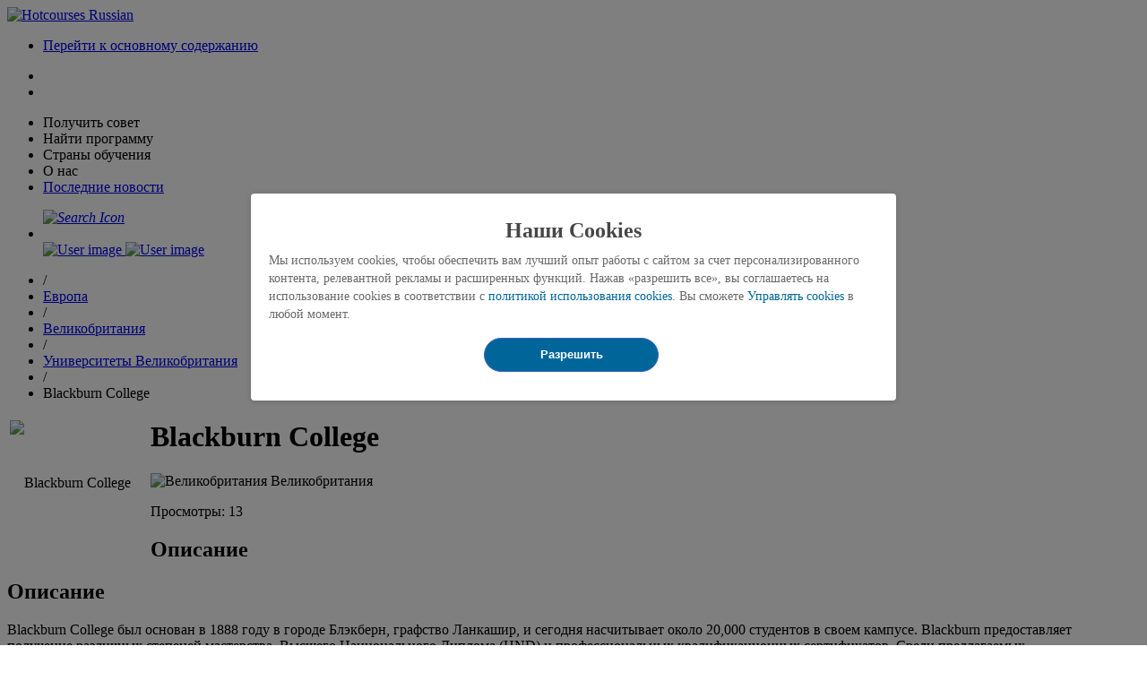

--- FILE ---
content_type: text/html;charset=UTF-8
request_url: https://www.hotcourses.ru/study/uk/school-college-university/blackburn-college/6177/international.html
body_size: 25427
content:
<!DOCTYPE html>
<input type="hidden" id="isPopupShownArt" value=""/>
<html lang="ru" xml:lang="ru" xmlns="http://www.w3.org/1999/xhtml" xmlns:og="http://ogp.me/ns#" xmlns:fb="http://ogp.me/ns/fb#">
<head>
<title>Blackburn College в Великобритании &#124; Hotcourses Russian</title>
<meta name="description" content="Blackburn College в Великобритании" />
<meta name="keywords" content="Blackburn College в Великобритании Англия" />
<!--[if IE]><meta http-equiv='X-UA-Compatible' content='IE=edge,chrome=1'><![endif]-->
<meta name="viewport" content="width=device-width, initial-scale=1.0, minimum-scale=0.5, maximum-scale=5.0">
<meta name="ROBOTS" content="index,follow" />
<meta http-equiv="content-language" content="ru" /> 
<meta http-equiv="content-type" content="text/html; charset=UTF-8" />
<meta property="og:image" content="https://images-intl.prod.aws.idp-connect.com/hca-cont/img/fbk/d-190209.jpg" />
<meta property="og:title" content="Blackburn College в Великобритании &#124; Hotcourses Russian" />
<meta property="og:url" content="https://www.hotcourses.ru/study/uk/school-college-university/blackburn-college/6177/international.html" />
<meta property="og:description" content="Blackburn College в Великобритании" />
<meta name="twitter:card" content="summary" />
<meta name="twitter:title" content="Blackburn College в Великобритании &#124; Hotcourses Russian" />
<meta property="fb:app_id" content="246159432090905" />
<meta property="fb:pages" content="154719097929860" />
<link rel="canonical" href="https://www.hotcourses.ru/study/uk/school-college-university/blackburn-college/6177/international.html"/>
<link rel="shortcut icon" href="https://images-intl.prod.aws.idp-connect.com/hca-cont/img/RB_favicon_051224.ico" />
<link rel="preload" href="https://images-intl.prod.aws.idp-connect.com/hca-cont/fonts/OpenSans-Regular.ttf" as="font" type="font/ttf" crossorigin>
<link rel="preload" href="https://images-intl.prod.aws.idp-connect.com/hca-cont/fonts/OpenSans-Bold.ttf" as="font" type="font/ttf" crossorigin>
<link rel="preload" href="https://images-intl.prod.aws.idp-connect.com/hca-cont/fonts/fontawesome-webfont.woff" as="font" type="font/ttf" crossorigin>
<link rel="preconnect" href="https://www.google-analytics.com" crossorigin>
<link rel="preconnect" href="https://connect.facebook.net" crossorigin>
<link rel="preconnect" href="https://www.googletagservices.com" crossorigin>
<link rel="preconnect" href="https://dev.visualwebsiteoptimizer.com" crossorigin>
<link rel="preconnect" href="https://www.googletagmanager.com" crossorigin>
<link rel="preload" href="https://css-intl.prod.aws.idp-connect.com/hca-cont/css/non_ad_profile_010823.css" as="style" onload="this.onload=null;this.rel='stylesheet'">
<link rel="stylesheet" href="https://css-intl.prod.aws.idp-connect.com/hca-cont/css/non_ad_profile_fold_051223.css" type="text/css" />
<link rel="preload" href="https://css-intl.prod.aws.idp-connect.com/hca-cont/css/footer_051224.css" as="style" onload="this.onload=null;this.rel='stylesheet'"> 
<link id="megamenu" rel="preload" href="https://css-intl.prod.aws.idp-connect.com/hca-cont/css/megamenu_031225.css" as="style" onload="this.onload=null;this.rel='stylesheet'">
<noscript><link rel="stylesheet" href="https://css-intl.prod.aws.idp-connect.com/hca-cont/css/non_ad_profile_010823.css" type="text/css" /></noscript>
<input type="hidden" id="specificCsshid" value="https://css-intl.prod.aws.idp-connect.com/hca-cont/css/non_ad_profile_010823.css"/>
<noscript><link rel="stylesheet" type="text/css" href="https://css-intl.prod.aws.idp-connect.com/hca-cont/css/footer_051224.css" media="screen" /></noscript>
<input type="hidden" id="footerCsshid" value="https://css-intl.prod.aws.idp-connect.com/hca-cont/css/footer_051224.css"/>
<input type="hidden" id="hcintCssVer" value="https://css-intl.prod.aws.idp-connect.com/hca-cont/css/hcint_181023.css"/>
<link rel="stylesheet" id="size-stylesheet" type="text/css" />
<!--[if IE 8]>	
<link rel="stylesheet" type="text/css" href="https://css-intl.prod.aws.idp-connect.com/hca-cont/css/asn_ie8_010823.css" media="screen" />
<![endif]-->	
<!--[if IE 9]>	
<link rel="stylesheet" type="text/css" href="https://css-intl.prod.aws.idp-connect.com/hca-cont/css/ie9.css" media="screen" />
<![endif]-->
<link rel="stylesheet" type="text/css" href="https://css-intl.prod.aws.idp-connect.com/hca-cont/css/hcru_010823.css" media="screen" />
<input type="hidden" id="megaMenuCsshid" value="https://css-intl.prod.aws.idp-connect.com/hca-cont/css/megamenu_031225.css"/>
<noscript><link id="megamenu" rel="stylesheet" href="https://css-intl.prod.aws.idp-connect.com/hca-cont/css/megamenu_031225.css" type="text/css" media="screen"/></noscript>
<link rel="preload"
href="https://css-intl.prod.aws.idp-connect.com/hca-cont/css/other_affiiates_280125.css"
as="style" onload="this.onload=null;this.rel='stylesheet'">
<input type="hidden" id="brandRefreshCssid"
value="https://css-intl.prod.aws.idp-connect.com/hca-cont/css/other_affiiates_280125.css" />
<link rel="alternate" hreflang="x-default" href="https://www.hotcoursesabroad.com/study/uk/school-college-university/blackburn-college/6177/international.html"/>
<link rel="alternate" hreflang="pt" href="https://www.hotcourses.com.br/study/uk/school-college-university/blackburn-college/6177/international.html" />
<link rel="alternate" hreflang="ar" href="https://www.hotcourses.ae/study/uk/school-college-university/blackburn-college/6177/international.html" />
<link rel="alternate" hreflang="es" href="https://www.hotcourseslatinoamerica.com/study/uk/school-college-university/blackburn-college/6177/international.html" />
<link rel="alternate" hreflang="vi" href="https://www.hotcourses.vn/study/uk/school-college-university/blackburn-college/6177/international.html" />
<link rel="alternate" hreflang="ru" href="https://www.hotcourses.ru/study/uk/school-college-university/blackburn-college/6177/international.html" />
<link rel="alternate" hreflang="th" href="https://www.hotcourses.in.th/study/uk/school-college-university/blackburn-college/6177/international.html" />
<link rel="alternate" hreflang="tr" href="https://www.hotcourses-turkey.com/study/uk/school-college-university/blackburn-college/6177/international.html" />
<link rel="alternate" hreflang="en-ID" href="https://www.hotcourses.co.id/study/uk/school-college-university/blackburn-college/6177/international.html" />
<link rel="alternate" hreflang="en-IN" href="https://www.hotcoursesabroad.com/india/uk/school-college-university/blackburn-college/6177/international.html"/>
<script>
cookieConsent = [{functionalityCookie : 1 , performanceCookie : 1, targetCookie : 1}];
</script>
<script type="text/javascript">
(function(i,s,o,g,r,a,m){i['GoogleAnalyticsObject']=r;i[r]=i[r]||function(){
(i[r].q=i[r].q||[]).push(arguments)},i[r].l=1*new Date();a=s.createElement(o),
m=s.getElementsByTagName(o)[0];a.defer=true;a.src=g;m.parentNode.insertBefore(a,m)
})(window,document,'script','//www.google-analytics.com/analytics.js','ga');
</script>
<link rel="preload" as="script" href="https://js-intl.prod.aws.idp-connect.com/hca-cont/scripts/ga_data_layer_031225.js">
<script type="text/javascript" as="script" src="https://js-intl.prod.aws.idp-connect.com/hca-cont/scripts/ga_data_layer_031225.js" defer></script>
<script type="text/javascript">
ga('create', 'UA-23441309-1', 'auto', {'useAmpClientId': true});
ga('require', 'displayfeatures');
</script>
<script> 
<!-- Define dataLayer and the gtag function. -->
window.dataLayer = window.dataLayer || []; 
function gtag(){dataLayer.push(arguments);} 
<!-- // Default ad_storage to 'denied'. -->
gtag('consent', 'default', { 
ad_storage: "denied", 
analytics_storage: "denied", 
functionality_storage: "denied", 
personalization_storage: "denied", 
security_storage: "denied", 
ad_user_data: "denied",
ad_personalization: "denied", 
'wait_for_update': 500 
}); 
</script>
<!-- Google Tag Manager -->
<script>
window.onload = function() {
(function(w,d,s,l,i){w[l]=w[l]||[];w[l].push({'gtm.start':
new Date().getTime(),event:'gtm.js'});var f=d.getElementsByTagName(s)[0], j=d.createElement(s),dl=l!='dataLayer'?'&l='+l:'';j.defer=true;j.src= 'https://www.googletagmanager.com/gtm.js?id='+i+dl;f.parentNode.insertBefore(j,f); })(window,document,'script','dataLayer','GTM-M4N89K8');
displayRECourses();
}
</script>
<!-- End Google Tag Manager -->
<script type="text/javascript">
ga('set', 'dimension1', 'Provider-NonAd');
ga('set', 'dimension3', 'Blackburn College');
ga('set', 'dimension5', 'uk');
ga('set', 'dimension8', 'Non Advertiser');
ga("set", "dimension18", "Yes"); 
ga('send', 'pageview');
</script>
<!-- Having the cookieless/cookie based GA insight script -->
<script type="text/javascript" id="insightloggingId">
ga('create', 'UA-52581773-1', 'auto', {'name': 'newTracker'}); 
ga('newTracker.require', 'displayfeatures');
</script> 
<script type="text/javascript">
ga('newTracker.set', 'dimension1', 'profile page');
ga('newTracker.set', 'dimension2', 'hotcoursesrussia');
ga('newTracker.set', 'dimension3', '6177');
ga('newTracker.set', 'dimension13', 'UK');
ga('newTracker.set', 'dimension16', 'Non Advertiser');
ga('newTracker.send', 'pageview');
</script>
<input type="hidden" id="dropYandexSrc" value="Y"/>
<div id="YandexScriptOnElement"></div>
<link rel="stylesheet" id="mega-size-stylesheet" type="text/css" />
<script type="text/javascript" src="https://js-intl.prod.aws.idp-connect.com/hca-cont/scripts/jquery.min300321.js"></script>
<input type="hidden" id="preloadForIE" value="Y"/>
<input type="hidden" id="reqstId" value="https://www.hotcourses.ru/study/uk/school-college-university/blackburn-college/6177/international?null"/>
<input type="hidden" id="referId" value=""/>
</head>
<body>
<input type="hidden" id="donutScptPath" value="https://js-intl.prod.aws.idp-connect.com/hca-cont/scripts/drawDoughnutChart120716.js"/>
<!-- header start here -->
<script>
(function() {
const existingToken = sessionStorage.getItem("sessionIdToken");
if (!existingToken || existingToken === "null" || existingToken.trim() === "") {
const token = "";
if (token) {
sessionStorage.setItem("sessionIdToken", token);
}
}
})();
</script>
<!-- Google Tag Manager (noscript) -->
<noscript><iframe src="https://www.googletagmanager.com/ns.html?id=GTM-M4N89K8" title="gtmiframe" height="0" width="0" style="display:none;visibility:hidden"></iframe></noscript>
<!-- End Google Tag Manager (noscript) -->
<input type="hidden" id="isGeoAllowed" value="false"/>
<input type="hidden" id="cookiePolicyAgreed" value="null"/>
<input type="hidden" id="client_id" value="null"/>
<input type="hidden" id="session_id" value="null"/>
<input type="hidden" id="userIdForGa" value="null"/>
<input type="hidden" id="user_id" value=""/>
<input type="hidden" name="requestFrom" id="requestFrom" />
<div id="signup_box" class="frm fnw" style="display: none;"></div>
<input type="hidden" id="loadMegaMenuMobileCSS" value="https://css-intl.prod.aws.idp-connect.com/hca-cont/css/megamenu_031225.css"/> 
<input type="hidden" id="brandRefreshCssid" value="https://css-intl.prod.aws.idp-connect.com/hca-cont/css/other_affiiates_280125.css"/>
<input type="hidden" id="marketoChatbotSysvar" value="ON"/>
<input type="hidden" id="ctaButtonTxt" value="Speak to an expert"/>
<div id="leadsToProvider_box" class="frm mfg gfn fnw plbx" style="display: none;"></div>
<div id="fad" class="fadt" style="display: none;"></div>
<input type="hidden" id="ipTargetURLRedirect" value="/study/uk/school-college-university/blackburn-college/6177/international"/>
<!-- // Feature disabled as per LG-660.
//TODO: Remove this code post-release. -->
<!--
-->
<input type="hidden" id="gaPageDimension" value="Provider-NonAd"/>
<input type="hidden" id="trackFbUserReg" value=""/>
<input type="hidden" id="fastlaneAvailableFlag" value="N"/>
<header id="topsrchSec" class="bgwht nw_nav">
<!-- wrapper start here -->
<div id="wrapper" class="md_d-flex">
<!-- mobile version-->
<div class="mobile-menu">
<div class="hamburgericon" onclick="topNavSubLinksGALogging('hamburger_click','mobile');">
<span class="hamburgerline hamburgerline1"></span>
<span class="hamburgerline hamburgerline2"></span>
<span class="hamburgerline hamburgerline3"></span>
</div>
</div>
<!-- mobile version -->
<!-- logo start here -->
<div class="logo">
<a href="https://www.hotcourses.ru">
<img src="https://images-intl.prod.aws.idp-connect.com/hca-cont/img/newheader_logo_051224.svg" alt="Hotcourses Russian" title="Hotcourses Russian" width="204" height="100%">
</a>
<div class="web_skiplink" onclick="skipToMainContent();">
<ul><li><a href="javascript:void(0);" id="web_skiplink">Перейти к основному содержанию</a></li>
</ul>
</div> 
</div>
<!-- logo end here -->
<!-- search and login start here -->
<input type="hidden" id="enqDrftCookie" value="null"/>
<nav class="nav meganav "> 
<!-- RU -->
<div class="slad">
<!-- mobile version -->	
<ul class="nav_flevel sm mb_block">
<li class="" id="desktop3">
<span class="lnk"><i class="fa fa-bars fa-2x"></i></span>
</li>
<li id="hamBgrIcn">
<span class="lnk" onclick="defaultCrseTab('tpNvCrseLnk','tpNvCrseDiv','tpNvComUl');"><i class="fa fa-bars fa-2x"></i></span>
</li>
</ul>
<!-- mobile version end -->
<ul class="nav_flevel mb_nav mb_none" id="tpNvComUl">
<!-- Get advice nav starts here --> 
<li id="tpNvCrseLi" class="" onclick="showHideTopNavs(this.id,'tpNvCrseDiv','tpNvCrseLi','onclk');ga4loggingForTopNav('topnav','get_advice_click');">
<span class="lnk" id="tpNvCrseLnk">Получить совет<span class="mb_aw"><i class="fa fa-angle-right"></i></span></span> 
<div class="megamenu" id="tpNvCrseDiv" style="display: none;">
<div class="inmenu">
<div class="inmlft">
<div class="inmlhd bld">Нужна помощь?</div>
<p class="inmlpara">Привет, автоматическая система подборки программ и вузов поможет вам разобраться.</p>
<div class="inmlbtn">
<a href="https://www.hotcourses.ru/study/chat-bot.html" class="grn_btn TopNavTalkToCouruCTAGetAdviceSection" id="TopNavTalkToCouruCTA" onclick="topNvGAEventLogging('Couru CTA');"><span class="TopNavTalkToCouruCTAGetAdviceSection" id="TopNavTalkToCouruCTA">СПРОСИТЬ ПОМОЩНИКA</span></a>
</div>
</div>
<div class="inmrgt">
<div class="inmcol">
<p class="inmcolhd bld">Cтипендии и финансы<span class="inmarw"><i class="fa fa-angle-down"></i></span></p>
<ul class="inmlst">
<li><a href="https://www.hotcourses.ru/study/international-scholarships.html" onclick="topNvGAEventLogging('University rankings');ga4loggingForTopNav('topnav','get_advice_dropdown','tips&tools-university_rankings');">Граны за рубежом</a></li>
<li><a href="https://www.hotcourses.ru/study/international-scholarships/canada/qn/cn/32/qid/catid/scholarship.html" onclick="topNvGAEventLogging('University prospectus');ga4loggingForTopNav('topnav','get_advice_dropdown','tips&tools-university_prospectus');">Cтипендии в Канаде</a></li>
<li><a href="https://www.hotcourses.ru/study/international-scholarships/australia/qn/cn/9/qid/catid/scholarship.html" onclick="topNvGAEventLogging('Student reviews');ga4loggingForTopNav('topnav','get_advice_dropdown','tips&tools-student_reviews');">Cтипендии в Австралии</a></li>
<li><a href="https://www.hotcourses.ru/study/international-scholarships/us-usa/qn/cn/211/qid/catid/scholarship.html" onclick="topNvGAEventLogging('Student videos');ga4loggingForTopNav('topnav','get_advice_dropdown','tips&tools-student_videos');">Стипендии в США</a></li>
<li><a href="https://www.hotcourses.ru/study/international-scholarships/uk/qn/cn/210/qid/catid/scholarship.html" onclick="topNvGAEventLogging('Events near you');ga4loggingForTopNav('topnav','get_advice_dropdown','tips&tools-events_near_you');">Стипендии в Англии</a></li><li><a href="https://www.hotcourses.ru/study/tuition-fees.html" onclick="topNvGAEventLogging('Events near you');ga4loggingForTopNav('topnav','get_advice_dropdown','tips&tools-events_near_you');">Стоимость учебы</a></li>
</ul>
</div>
<div class="inmcol">
<p class="inmcolhd bld"> Стоимость образования<span class="inmarw"><i class="fa fa-angle-down"></i></span></p>
<ul class="inmlst">
<li><a href="https://www.hotcourses.ru/study-abroad-info/money/" onclick="topNvGAEventLogging('Funding guides');ga4loggingForTopNav('topnav','get_advice_dropdown','finance&support-funding_guides');">Статьи про учебу за рубежом 
</a></li>
<li><a href="https://www.hotcourses.ru/study-abroad-info/accomodation/" onclick="topNvGAEventLogging('Find scholarships');ga4loggingForTopNav('topnav','get_advice_dropdown','finance&support-find_scholarships');">Cтуденческое жилье</a></li>
<li><a href="https://www.hotcourses.ru/study-abroad-info/careers-prospects/" onclick="topNvGAEventLogging('Costs of studying abroad');ga4loggingForTopNav('topnav','get_advice_dropdown','finance&support-costs_pf_studying_abroad');">Карьера за рубежом</a></li>
<li><a href="https://www.hotcourses.ru/study/study-abroad-info/international-student-news/" onclick="topNvGAEventLogging('Grants and scholarships');ga4loggingForTopNav('topnav','get_advice_dropdown','finance&support-grants_and_scholarships');">Новости образования</a></li>
<li><a href="https://www.hotcourses.ru/study/tuition-fees.html" onclick="topNvGAEventLogging('Tuition Fees');ga4loggingForTopNav('topnav','get_advice_dropdown','finance&support-tuition_fees');">Топ-вузы и специализации</a></li>
</ul>
</div>
<div class="inmcol">
<p class="inmcolhd bld">Гиды по вузам <span class="inmarw"><i class="fa fa-angle-down"></i></span></p>
<ul class="inmlst">
<li><a href="https://www.hotcourses.ru/study/college/list.html?&order=1&but=2,5,6,7&unilink=4&btnclr=6-12,7-10&crsbutton=Y&destination=Y&campaign=60249&utm_source=cpc&utm_medium=onsite&utm_campaign=navigation&utm_term=contact%20uni&utm_content=hcru_onsite_cpc_navigation_contact%20uni_ru_null_null_null" onclick="topNvGAEventLogging('Studying Abroad articles');ga4loggingForTopNav('topnav','get_advice_dropdown','guidance-studying_abroad_articles');">Найти университет</a></li>
<li><a href="https://www.hotcourses.ru/study/international/university-prospectus.html" onclick="topNvGAEventLogging('IELTS preparation');ga4loggingForTopNav('topnav','get_advice_dropdown','guidance-ielts_preparation');">Cкачать брошюры вузов
</a></li>
<li><a href="https://www.hotcourses.ru/study/all-subjects-courses/undergraduate-postgraduate-degrees/programs.html/" onclick="topNvGAEventLogging('Housing and accommodation');ga4loggingForTopNav('topnav','get_advice_dropdown','guidance-housing_and_accomodation');">Выбрать специализацию
</a></li>
<li><a href="https://www.hotcourses.ru/study/international-students/reviews-ratings/university-school-college/review.html" onclick="topNvGAEventLogging('Working and internships abroad');ga4loggingForTopNav('topnav','get_advice_dropdown','guidance-working_and_internships_abroad');">Отзывы студентов</a></li>
</ul>
</div>
<div class="inmcol">
<p class="inmcolhd bld">Рейтинги университетов <span class="inmarw"><i class="fa fa-angle-down"></i></span></p>
<ul class="inmlst">
<li><a href="https://www.hotcourses.ru/study/rankings/qs-world.html" onclick="topNvGAEventLogging('Studying Abroad articles');ga4loggingForTopNav('topnav','get_advice_dropdown','guidance-studying_abroad_articles');">Мировой рейтинг вузов QS</a></li>
<li><a href="https://www.hotcourses.ru/study/rankings/the-world-university.html" onclick="topNvGAEventLogging('IELTS preparation');ga4loggingForTopNav('topnav','get_advice_dropdown','guidance-ielts_preparation');">Рейтинг вузов Times
</a></li>
<li><a href="https://www.hotcourses.ru/study/rankings/arwu.html" onclick="topNvGAEventLogging('Housing and accommodation');ga4loggingForTopNav('topnav','get_advice_dropdown','guidance-housing_and_accomodation');">Рейтинг ARWU
</a></li>
<li><a href="https://www.hotcourses.ru/study/rankings/hdi.html" onclick="topNvGAEventLogging('Working and internships abroad');ga4loggingForTopNav('topnav','get_advice_dropdown','guidance-working_and_internships_abroad');">Число национальностей в вузах</a></li>
</ul>
</div>
</div>
</div>
</div>
</li>
<!-- Find a course nav starts here --> 
<li id="tpNvInspLi" class="" onclick="showHideTopNavs(this.id,'tpNvInspDiv','tpNvInspLi','onclk');ga4loggingForTopNav('topnav','find_a_course_click');">
<span id="tpNvInspLnk" class="lnk">Найти программу<span class="mb_aw"><i class="fa fa-angle-right"></i></span></span> 
<div class="megamenu two" id="tpNvInspDiv" style="display: none;">
<div class="inmenu">
<!--<div class="inmlft">
<div class="inmlhd bld">Найдите свою идеальную программу</div>
<p class="inmlpara">Ответьте на несколько вопросов, и наш составитель курсов сделает все остальное.
</p>
<div class="inmlbtn">
<a href="/study/find-a-course-match/" class="grn_btn TopNavGetStartedCTAcoursematcherjourney" onclick="topNvGAEventLogging('Find Course CTA');removeDupLogging();" ><span class="TopNavGetStartedCTAcoursematcherjourney">НАЧАТЬ</span></a>
</div>
</div>-->
<div class="inmrgt">
<div class="inmcol">
<p class="inmcolhd bld">Уровни обучения
<span class="inmarw"><i class="fa fa-angle-down"></i></span></p>
<ul class="inmlst">
<li><a href="https://www.hotcourses.ru/study/all-subjects-courses/undergraduate-degrees/programs.html" onclick="topNvGAEventLogging('Undergraduate courses');ga4loggingForTopNav('topnav','find_a_course_dropdown','study_level-undergraduate_courses');">Бакалавриат</a></li>
<li><a href="https://www.hotcourses.ru/study/all-subjects-courses/postgraduate-degrees/programs.html" onclick="topNvGAEventLogging('Postgraduate courses');ga4loggingForTopNav('topnav','find_a_course_dropdown','study_level-postgraduate_courses');">Магистратура и PhD</a></li>
<li><a href="https://www.hotcourses.ru/study/all-subjects-courses/vocational-training/programs.html" onclick="topNvGAEventLogging('Vocational courses');ga4loggingForTopNav('topnav','find_a_course_dropdown','study_level-vocational_courses');">Профессиональные курсы</a></li>
<li><a href="https://www.hotcourses.ru/study/international/schools-colleges-university/pathway-list.html" onclick="topNvGAEventLogging('Pathways courses');ga4loggingForTopNav('topnav','find_a_course_dropdown','study_level-pathways_courses');">Подготовительные курсы Foundation
</a></li>
<li><a href="https://www.hotcourses.ru/study/all-subjects-courses/pre-masters/programs.html " onclick="topNvGAEventLogging('Pre-master courses');ga4loggingForTopNav('topnav','find_a_course_dropdown','study_level-pre_master_courses');">Курсы Pre-Masters</a></li>
<li><a href="https://www.hotcourses.ru/study/international/schools-colleges-university/list.html" onclick="topNvGAEventLogging('English courses');ga4loggingForTopNav('topnav','find_a_course_dropdown','study_level-english_courses');queryParamInSession('','','Y');">Курсы английского
<li><a href="https://www.hotcourses.ru/study/training-degrees/international/mba-courses/cgory/k-2/sin/ct/programs.html" onclick="topNvGAEventLogging('MBA');ga4loggingForTopNav('topnav','find_a_course_dropdown','study_level-mba_courses');">Программы MBA</a></li>
</a></li>
</ul>
</div>
<div class="inmcol inmpoplr">
<p class="inmcolhd bld">Популярные cпециализации <span class="inmarw"><i class="fa fa-angle-down"></i></span></p>
<div class="inmpsubj">
<ul class="inmlst">
<li><a href="https://www.hotcourses.ru/study/training-degrees/international/architecture-building-and-planning-courses/cgory/c-2/sin/ct/programs.html" onclick="topNvGAEventLogging('Architecture and Construction');ga4loggingForTopNav('topnav','find_a_course_dropdown','popular_subjects-architecture_and_construction');">Архитектура и стоительство
<li><a href="https://www.hotcourses.ru/study/training-degrees/international/business-and-administrative-studies-courses/cgory/d-2/sin/ct/programs.html" onclick="topNvGAEventLogging('Business and Management');ga4loggingForTopNav('topnav','find_a_course_dropdown','popular_subjects-business_and_management');">Бизнес и менеджмент
</a></li>
<li><a href="https://www.hotcourses.ru/study/training-degrees/international/travel-tourism-and-hospitality-courses/cgory/m-2/sin/ct/programs.html" onclick="topNvGAEventLogging('Travel and Hospitality');ga4loggingForTopNav('topnav','find_a_course_dropdown','popular_subjects-travel_and_hospitality');">Гостеприимство и туризм
</a></li>
<li><a href="https://www.hotcourses.ru/study/training-degrees/international/humanities-courses/cgory/i-2/sin/ct/programs.html" onclick="topNvGAEventLogging('Humanities');ga4loggingForTopNav('topnav','find_a_course_dropdown','popular_subjects-humanities');">Гуманитарные науки
</a></li>
<li><a href="https://www.hotcourses.ru/study/training-degrees/international/engineering-and-technology-courses/cgory/g-2/sin/ct/programs.html" onclick="topNvGAEventLogging('Engineering');ga4loggingForTopNav('topnav','find_a_course_dropdown','popular_subjects-engineering');">Инженерия
</a></li>
</ul>
<ul class="inmlst">
<li><a href="https://www.hotcourses.ru/study/training-degrees/international/applied-and-pure-sciences-courses/cgory/b-2/sin/ct/programs.html" onclick="topNvGAEventLogging('Applied and Pure Sciences');ga4loggingForTopNav('topnav','find_a_course_dropdown','popular_subjects-applied_and_pure_sciences');">Естественные науки
</a></li>
<li><a href="https://www.hotcourses.ru/study/training-degrees/international/health-and-medicine-courses/cgory/h-2/sin/ct/programs.html" onclick="topNvGAEventLogging('Health and Medicine');ga4loggingForTopNav('topnav','find_a_course_dropdown','popular_subjects-health_and_medicine');">Здоровье и медицина
</a></li>
<li><a href="https://www.hotcourses.ru/study/training-degrees/international/hair-beauty-and-personal-care-courses/cgory/n-2/sin/ct/programs.html" onclick="topNvGAEventLogging('Personal Care and Fitness');ga4loggingForTopNav('topnav','find_a_course_dropdown','popular_subjects-personal_care_and_fitness');">Красота и фитнес
</a></li>
<li><a href="https://www.hotcourses.ru/study/training-degrees/international/creative-arts-and-design-courses/cgory/f-2/sin/ct/programs.html" onclick="topNvGAEventLogging('Creative Arts and Design');ga4loggingForTopNav('topnav','find_a_course_dropdown','popular_subjects-creative_arts_and_design');">Креативные науки
</a></li>
<li><a href="https://www.hotcourses.ru/study/training-degrees/international/computer-and-mathematical-science-courses/cgory/e-2/sin/ct/programs.html" onclick="topNvGAEventLogging('Computer Science and IT');ga4loggingForTopNav('topnav','find_a_course_dropdown','popular_subjects-computer_science_and_it');">Компьютерные науки
</a></li>
</ul>
<ul class="inmlst">
<li><a href="https://www.hotcourses.ru/study/training-degrees/international/education-and-training-courses/cgory/o-2/sin/ct/programs.html" onclick="topNvGAEventLogging('Education and Training');ga4loggingForTopNav('topnav','find_a_course_dropdown','popular_subjects-education_and_training');">Педагогика
</a></li>
<li><a href="https://www.hotcourses.ru/study/training-degrees/international/law-courses/cgory/j-2/sin/ct/programs.html" onclick="topNvGAEventLogging('Law');ga4loggingForTopNav('topnav','find_a_course_dropdown','popular_subjects-law');">Право
</a></li>
<li><a href="https://www.hotcourses.ru/study/training-degrees/international/agriculture-and-related-subjects-courses/cgory/a-2/sin/ct/programs.html" onclick="topNvGAEventLogging('Agriculture and Veterinary Medicine');ga4loggingForTopNav('topnav','find_a_course_dropdown','popular_subjects-agriculture_and_veterinary_medicine');">Сельское хозяйство и ветеринария
</a></li>
<li><a href="https://www.hotcourses.ru/study/training-degrees/international/social-studies-and-communications-courses/cgory/l-2/sin/ct/programs.html" onclick="topNvGAEventLogging('Social Studies and Media');ga4loggingForTopNav('topnav','find_a_course_dropdown','popular_subjects-social_studies_and_media');">Социальные науки и медиа
</a></li>
</ul>
</div>
</div>
</div>
</div>
</div>
</li>
<!-- Study destination nav starts here --> 
<li id="tpNvAbtLi1" class="" onclick="showHideTopNavs(this.id,'tpNvAbtDiv','tpNvAbtLnk','onclk');ga4loggingForTopNav('topnav','study_destination_click');">
<span class="lnk" id="tpNvAbtLnk">Страны обучения<span class="mb_aw"><i class="fa fa-angle-right"></i></span></span> 
<div class="megamenu third" id="tpNvAbtDiv" style="display: none;">
<div class="inmenu">
<div class="inmlft">
<div class="inmlhd bld">Начните поиск</div>
<p class="inmlpara">
Найдите подходящую страну для учебы за границей</p>
<div class="inmlbtn">
<a href="https://www.hotcourses.ru/world/" class="grn_btn TopNavGetStartedCTACountryHome" onclick="topNvGAEventLogging('Search Course CTA');removeDupLogging();"><span class="TopNavGetStartedCTACountryHome">НАЙТИ</span></a>
</div>
</div>
<div class="inmrgt inmsdn">
<div class="inmdest">
<div class="inmcol">
<p class="inmcolhd bld">Канада
<span class="inmarw"><i class="fa fa-angle-down"></i></span></p>
<ul class="inmlst">
<li><a href="https://www.hotcourses.ru/study/canada/international/schools-colleges-university/32/list.html" onclick="topNvGAEventLogging('Universities in Canada');ga4loggingForTopNav('topnav','study_destination_dropdown','canada-universities_in_canada');">Университеты Канады</a></li>
<li><a href="https://www.hotcourses.ru/study-in-canada/" onclick="topNvGAEventLogging('Study in Canada');ga4loggingForTopNav('topnav','study_destination_dropdown','canada-study_in_canada');">Образование в Канаде
</a></li>
<li><a href="https://www.hotcourses.ru/study/all-subjects-courses/undergraduate-postgraduate-degrees/canada/32/programs.html" onclick="topNvGAEventLogging('Courses in Canada');ga4loggingForTopNav('topnav','study_destination_dropdown','canada-courses_in_canada');">Специализации в Канаде</a></li>
<li><a href="https://www.hotcourses.ru/study-in-canada/visa/canada-visas/" onclick="topNvGAEventLogging('Visa guide for Canada');ga4loggingForTopNav('topnav','study_destination_dropdown','canada-visa_guides_for_canada');">Виза в Канаду</a></li>
</ul>
</div>
<div class="inmcol">
<p class="inmcolhd bld">Англия
<span class="inmarw"><i class="fa fa-angle-down"></i></span></p>
<ul class="inmlst">
<li><a href="https://www.hotcourses.ru/study/uk/international/schools-colleges-university/210/list.html" onclick="topNvGAEventLogging('Universities in the UK');ga4loggingForTopNav('topnav','study_destination_dropdown','united_kingdom-universities_in_the_uk');">Университеты Англии</a></li>
<li><a href="https://www.hotcourses.ru/study-in-the-uk/" onclick="topNvGAEventLogging('Study in the UK');ga4loggingForTopNav('topnav','study_destination_dropdown','united_kingdom-study_in_the_uk');">Образование в Англии
</a></li>
<li><a href="https://www.hotcourses.ru/study/all-subjects-courses/undergraduate-postgraduate-degrees/uk/210/programs.html" onclick="topNvGAEventLogging('Courses in the UK');ga4loggingForTopNav('topnav','study_destination_dropdown','united_kingdom-courses_in_the_uk');">Специализациии в Англии</a></li>
<li><a href="https://www.hotcourses.ru/study-in-the-uk/essentials/uk-visas/" onclick="topNvGAEventLogging('Visa guide for UK');ga4loggingForTopNav('topnav','study_destination_dropdown','united_kingdom-visa_guides_for_uk');">Виза в Англию</a></li>
</ul>
</div>
<div class="inmcol">
<p class="inmcolhd bld">Австралия
<span class="inmarw"><i class="fa fa-angle-down"></i></span></p>
<ul class="inmlst">
<li><a href="https://www.hotcourses.ru/study/australia/international/schools-colleges-university/9/list.html" onclick="topNvGAEventLogging('Universities in Germany');ga4loggingForTopNav('topnav','study_destination_dropdown','germany-universities_in_germany');">Университеты Австралии</a></li>
<li><a href="https://www.hotcourses.ru/study-in-australia/" onclick="topNvGAEventLogging('Study in Germany');ga4loggingForTopNav('topnav','study_destination_dropdown','germany-study_in_germany');">Образование в Австралии
</a></li>
<li><a href="https://www.hotcourses.ru/study/all-subjects-courses/undergraduate-postgraduate-degrees/australia/9/programs.html?filterApplied=country" onclick="topNvGAEventLogging('Courses in Australia');ga4loggingForTopNav('topnav','study_destination_dropdown','germany-courses_in_germany');">Специализации в Австралии</a></li>
<li><a href="https://www.hotcourses.ru/study-in-australia/essentials/australia-visas/" onclick="topNvGAEventLogging('Visa guide for Germany');ga4loggingForTopNav('topnav','study_destination_dropdown','germany-visa_guides_for_germany');">Визы в Австралию</a></li>
</ul>
</div>
<div class="inmcol">
<p class="inmcolhd bld">США
<span class="inmarw"><i class="fa fa-angle-down"></i></span></p>
<ul class="inmlst">
<li><a href="https://www.hotcourses.ru/study/us-usa/international/schools-colleges-university/211/list.html" onclick="topNvGAEventLogging('Universities in the USA');ga4loggingForTopNav('topnav','study_destination_dropdown','usa-universities_in_the_usa');">Университеты США</a></li>
<li><a href="https://www.hotcourses.ru/study-in-usa/" onclick="topNvGAEventLogging('Study in the USA');ga4loggingForTopNav('topnav','study_destination_dropdown','usa-study_in_the_usa');">Образование в США
</a></li>
<li><a href="https://www.hotcourses.ru/study/all-subjects-courses/undergraduate-postgraduate-degrees/us-usa/211/programs.html" onclick="topNvGAEventLogging('Courses in the USA');ga4loggingForTopNav('topnav','study_destination_dropdown','usa-courses_in_the_usa');">Программы обучения</a></li>
<li><a href="https://www.hotcourses.ru/study-in-usa/essentials/usa-visas/" onclick="topNvGAEventLogging('Visa guide for USA');ga4loggingForTopNav('topnav','study_destination_dropdown','usa-visa_guides_for_usa');">Виза в США</a></li>
</ul>
</div>
</div>
<div class="inmdest inmothr">
<div class="inmcol">
<p class="inmcolhd bld">Регионы <span class="inmarw"><i class="fa fa-angle-down"></i></span></p>
<div class="inmospt">
<ul class="inmlst">
<li><a href="https://www.hotcourses.ru/all-articles/" onclick="topNvGAEventLogging('Study in Europe');ga4loggingForTopNav('topnav','study_destination_dropdown','other_regions-study_in_europe');">Все страны обучения
</a></li>
<li><a href="https://www.hotcourses.ru/australasia/" onclick="topNvGAEventLogging('Study in Australasia');ga4loggingForTopNav('topnav','study_destination_dropdown','other_regions-study_in_australasia');">Австралия и Новая Зеландия
</a></li>
</ul>
<ul class="inmlst">
<li><a href="https://www.hotcourses.ru/europe/" onclick="topNvGAEventLogging('Study in North America');ga4loggingForTopNav('topnav','study_destination_dropdown','other_regions-study_in_north_america');">Обучение в Европе
</a></li>
<li><a href="https://www.hotcourses.ru/asia/" onclick="topNvGAEventLogging('Study in Asia');ga4loggingForTopNav('topnav','study_destination_dropdown','other_regions-study_in_asia');">Обучение в Азии
</a></li>
</ul>
</div>
</div>
<div class="inmcol">
<p class="inmcolhd bld">Другие страны <span class="inmarw"><i class="fa fa-angle-down"></i></span></p>
<div class="inmospt">
<ul class="inmlst">
<li><a href="https://www.hotcourses.ru/study/ireland/international/schools-colleges-university/154/list.html" onclick="topNvGAEventLogging('Study in Australia);ga4loggingForTopNav('topnav','study_destination_dropdown','also_popular-study_in_australia');">Вузы в Ирландии
</a></li>
<li><a href="https://www.hotcourses.ru/study/malaysia/international/schools-colleges-university/114/list.html" onclick="topNvGAEventLogging('Study in France');ga4loggingForTopNav('topnav','study_destination_dropdown','also_popular-study_in_france');">Вузы в Малайзии
</a></li>
</ul>
<ul class="inmlst">
<li><a href="https://www.hotcourses.ru/study/singapore/international/schools-colleges-university/168/list.html" onclick="topNvGAEventLogging('Study in Italy');ga4loggingForTopNav('topnav','study_destination_dropdown','also_popular-study_in_italy');">Вузы в Сингапуре
</a></li>
<li><a href="https://www.hotcourses.ru/netherlands/" onclick="topNvGAEventLogging('Study in the Netherlands');ga4loggingForTopNav('topnav','study_destination_dropdown','also_popular-study_in_netherlands');">Вузы в Новой Зеландии
</a></li>
</ul>
</div>
</div>
</div>
</div>
</div>
</div>
</li>
<!-- Our services -->
<li id="tpNvAbtLi" class="" onclick="showHideTopNavs(this.id,'tpNvSrcDiv','tpNvSrcLi','onclk');checkGenericIdpFlag();checkGenericIdpFlag();setGenericCbfUrl();ga4loggingForTopNav('topnav','our_services_click');">
<span class="lnk" id="tpNvAbtLnkSrc">О нас<span class="mb_aw"><i class="fa fa-angle-right"></i></span></span> 
<div class="megamenu third" id="tpNvSrcDiv" style="display: none;">
<div class="inmenu">
<div class="inmlft" style="display:none" id="cbfBtn">
<div class="inmlhd bld">Найти университет
</div>
<p class="inmlpara">Уточните свой поиск и найдите то, что вам нужно.
</p>
<div class="inmlbtn">
<a class="grn_btn TopNavGetGuidanceCTAcallbackform" id="cbfButton" onclick="topNvGAEventLogging('Get IDP expert guidance CTA');removeDupLogging();"><span class="TopNavGetGuidanceCTAcallbackform">получить руководство
</span></a>
</div>
</div>
<div class="inmlft" style="display:none" id="uniListBtn">
<div class="inmlhd bld">Найти университет</div>
<p class="inmlpara">Посмотрите список университетов. Уточните свой поиск и найдите подходящий вуз.</p>
<div class="inmlbtn">
<a class="grn_btn TopNavExploreMoreCTAUnilisting" id="uniList" href="/study/international/schools-colleges-university/list.html" onclick="topNvGAEventLogging('University Listing Page CTA');removeDupLogging();"><span class="TopNavExploreMoreCTAUnilisting">НАЙТИ</span></a>
</div>
</div>
<div class="inmlft" style="display:none" id="uniListBtncbfSmsVer">
<p class="inmlpara">Узнайте больше об учебных заведениях в своем идеальном месте и найдите свою идеальную пару.
</p>
<div class="inmlbtn">
<a class="grn_btn TopNavExploreMoreCTAUnilisting" id="uniListCnty" onclick="topNvGAEventLogging('University Listing Page CTA');removeDupLogging();"><span class="TopNavExploreMoreCTAUnilisting">УЗНАТЬ БОЛЬШЕ
</span></a>
</div>
</div>
<div class="inmrgt">
<div class="inmcol">
<p class="inmcolhd bld">Что мы предлагаем <span class="inmarw"><i class="fa fa-angle-down"></i></span></p>
<ul class="inmlst">
<li><a href="https://www.hotcourses.ru/study/college/list.html?sublevel=2&studyopt=abroad&but=2,5&btnclr=2-12,5-7&campaign=23868" onclick="topNvGAEventLogging('IDP callback form);ga4loggingForTopNav('topnav','our_services_dropdown','layanankami-konsultasi_kuliah_di_luar_negeri');">Задать вузам вопросы</a></li>
<li><a href="https://www.hotcourses.ru/study-abroad-info/choosing-a-university/inexpensive-school-education-abroad/" onclick="topNvGAEventLogging('S1');ga4loggingForTopNav('topnav','our_services_dropdown','layanankami-tips_mendaftar_s1_di_luar_negeri');">Где дешево учиться после 9 класса</a></li>
<li><a href="https://www.hotcourses.ru/study-abroad-info/choosing-a-university/studying-abroad-after-school/" onclick="topNvGAEventLogging('S2');ga4loggingForTopNav('topnav','our_services_dropdown','layanankami-tips_mendaftar_s2_di_luar_negeri');">Поступление после 11 класса</a></li>
<li><a href="https://www.hotcourses.ru/study-abroad-info/choosing-a-university/ielts-preparation/" onclick="topNvGAEventLogging('IELTS');ga4loggingForTopNav('topnav','our_services_dropdown','layanankami-tips_tes_ielts');">Все про IELTS</a></li>
<li><a href="https://www.hotcourses.ru/study-abroad-info/choosing-a-university/what-is-offer/" onclick="topNvGAEventLogging('LOA');ga4loggingForTopNav('topnav','our_services_dropdown','layanankami-panduan_mendapatkan_loa');">Что такое оффер вуза</a></li>
<li><a href="https://www.hotcourses.ru/study-abroad-info/visa/applying-for-a-student-visa/" onclick="topNvGAEventLogging('Visa');ga4loggingForTopNav('topnav','our_services_dropdown','layanankami-panduan_visa_pelajar');">Как получить визу</a></li>
<li><a href="https://www.hotcourses.ru/study-abroad-info/before-you-leave/" onclick="topNvGAEventLogging('Before you leave');ga4loggingForTopNav('topnav','our_services_dropdown','layanankami-panduan_sebelum_berangkat');">Что делать перед отъездом в вуз</a></li>
</ul>
</div>
<div class="inmcol">
<p class="inmcolhd bld">О нас <span class="inmarw"><i class="fa fa-angle-down"></i></span></p>
<ul class="inmlst">
<li><a href="/study/who-we-are.html" onclick="topNvGAEventLogging('Who we are');ga4loggingForTopNav('topnav','our_services_dropdown','about_us-who_we_are');">О Hotcourses Russian</a></li>
<li><a href="https://www.hotcourses.ru/study/partners.html" onclick="topNvGAEventLogging('Our partners');ga4loggingForTopNav('topnav','our_services_dropdown','about_us-our_partners');">Наши партнеры</a></li>
<li><a href="https://www.hotcourses.ru/study/contact.html" onclick="topNvGAEventLogging('Contact us');ga4loggingForTopNav('topnav','our_services_dropdown','about_us-contact_us');">Контакты</a></li>
</ul>
</div>
</div>
</div>
</div>
</li>
<!-- Latest news menu -->
<li id="tpNvLatNews" onclick="topNvGAEventLogging('Latest news');" class="pad-bt">
<a href="https://www.hotcourses.ru/study/study-abroad-info/international-student-news/" class="lnk" onclick="ga4loggingForTopNav('topnav','latest_news_click');">Последние новости</a> 
</li>
</ul>
</div>
<style>
@media only screen and (max-width:1024px) {
.nw_nav .logo {
margin: 16px 0 8px 35px;
}
}
@media only screen and (max-width:480px) {
.nw_nav .logo {
margin: 25px 0 8px 35px;
}
}
</style>
<input type="hidden" id="navgationbarId" value="true"/>
<ul class="nav_flevel mb_sch" id="topNvSrchLogUl">
<li id="topNavSrchLi" class="icn" style="display:block">
<a href="javascript:void(0);" aria-label="Top Nav Search" class="lnk" id="topNavSrchIcn" onclick="showHideTopNavs(this.id,'topNavSrchDiv','topNavSrchLi','onclk');">
<!-- <i class="fa fa-search fa-2x icon_srch" aria-hidden="true"></i> -->
<i aria-hidden="true">
<img src="https://images-intl.prod.aws.idp-connect.com/hca-cont/img/newheader_search_051224.svg" alt="Search Icon">
</i> 
</a>
<div id="topNavSrchDiv" class="megamenu four" style="display:none;">
<form id="topNavForm" action="javascript:void(0);" method="POST" accept-charset="UTF-8">
<input id="topNavSrch" class="c_txt grey" type="text" placeholder="Поиск информации по сайту*" name="keyWrd" onclick="showHideFn('topNav_srch_div','none');" onkeyup="topNavSrchFn(event, this.id,'Поиск информации по сайту*', 'topNav');" autocomplete="off">
<input type="hidden" id="onTuchStartCalled" value="false" autocomplete="off"/>
<input type="hidden" id="dolSpltChar" value="$$"/>	
<input type="hidden" id="hashSpltChar" value="###"/>
<input type="hidden" id="ampSpltChar" value="&&&"/>
<input type="hidden" id="whichSrch" value=""/>
<div id="srchSugMsgDiv" style="display:none;"><p class="hdr_cl">Начните с 2-х первых букв</p></div>
<div id="noRespMsg" style="display:none;"><p class="hdr_cl">Пожалуйста, попробуйте выбрать 1 предмет или вуз. Вы сможете уточнить свойзапрос позже.</p></div>
<input type="hidden" id="topNavSelcSrch" name="selectedTopNavSearch" autocomplete="off"/>
<input type="hidden" id="topNavSelcKeyword" name="selectedKeyword" autocomplete="off"/>
<input type="hidden" id="topNavSelcCatId" name="categoryId" autocomplete="off"/>
<input type="hidden" id="topNavSelcCatName" name="categoryName" autocomplete="off"/>	
<input type="hidden" id="topNavSelcCatLevel" name="categoryLevel" autocomplete="off"/>
<input type="hidden" id="topNavSelcCntryId" name="countryId" autocomplete="off"/>
<input type="hidden" id="topNavSelcClgId" name="collegeId" autocomplete="off"/>
<input type="hidden" id="topNavSelcClgName" name="collegeName" autocomplete="off"/>
<input type="hidden" id="topNavLastReqURL" value=""/>
<input type="hidden" id="topNavAllCrsFlag" name="allCourseFlag" autocomplete="off"/>
<input type="hidden" id="topNavartDtlUrlId" name="articleDetailUrl" autocomplete="off"/>
<div class="s_btn">
<button id="topNavSrchBtn" type="submit" disabled="disabled" onclick="topNavSrchSbmt('topNavSrch','Поиск информации по сайту*');">
<i aria-hidden="true" class="fa fa-search"></i>
</button>	
</div>
<div id="topNav_srch_div" class="autocomplete nw_topsrch customized-scrollbar" style="display: none; ">
</div>
<div>
<input type="hidden" name="_csrf" value="5df8820c-29a1-4dbc-8171-9d1a98a9ec2b" />
</div></form>
</div>
</li>
<li class="fdv icn">
<a href="javascript:void(0);" aria-label="Top Nav Favpod" id="topNvFavIcon" onclick="openTopNavFavPod('favFlotId','heart','Provider-NonAd','topnav','Favourites','Clicked');" class="lnk fav_btn">
<span class="fa fa-heart-o"></span> 
<span id="notifyId" style="display:none" class="red_note"></span>
</a>
<input type="hidden" id="showTopFav" value="Y" />
</li>
<li class="icn" id="topNavLlogLi" style="display:block">
<!-- <a href="javascript:void(0);" class="mob_clse" onclick="showHideTopNavs('topNavlogIcn','topNavLogDiv','topNavLlogLi','onclk');topNavClickGALogging('user_profile_icon_click');">
<i class="fa fa-times" aria-hidden="true"></i>
</a> -->
<a href="javascript:void(0);" class="lnk" id="topNavlogIcn" onclick="showHideTopNavs(this.id,'topNavLogDiv','topNavLlogLi','onclk');topNavClickGALogging('user_profile_icon_click');">
<div class="rounded"></div>
<span id="shortlistcount"></span>
<span id="shrtCntAnimte"></span>
<span class="lo_in"> <img src="https://images-intl.prod.aws.idp-connect.com/hca-cont/img/newheader_profile_051224.svg" onerror="this.src='https://images-intl.prod.aws.idp-connect.com/hca-cont/img/newheader_profile_051224.svg'; this.onerror=null;" alt="User image" style="width: 25px; height: 25px"/>
</span>
<span class="lo_wt"> <img src="https://images-intl.prod.aws.idp-connect.com/hca-cont/img/default/img_px.gif" onerror="this.src='https://images-intl.prod.aws.idp-connect.com/hca-cont/img/newheader_profile_051224.svg'; this.onerror=null;" alt="User image" data-src="https://images-intl.prod.aws.idp-connect.com/hca-cont/img/icons/log_in.svg"/>	
</span>
</a>
<div class="megamenu five" id="topNavLogDiv" style="display:none;">
<div class="mg_left" id="short_list_pod" style="display:none">
<ul> 
<li id="mat_fav" class="non_fav">
<span id="myfavcount"><b>Сохраните свои сравнения!</b></span> 
</li>
<li class="fav">
<span id="shrtLstCrseId" style="display:none">
<a onclick="ga('send','event', 'View my favourites', 'Top Nav', 'Provider-NonAd', 1, {'nonInteraction': 1});localStorage.setItem('comparelabel', 'courses');" href="https://www.hotcourses.ru/compare/">Программы <i class="fa fa-angle-right" aria-hidden="true"></i>
<span id="shrtLstCrseCnt" class="sht_cout"></span>
</a>
</span>
</li>
<li class="fav">
<span id="shrtLstClgId" style="display:none">
<a onclick="ga('send','event', 'View my favourites', 'Top Nav', 'Provider-NonAd', 1, {'nonInteraction': 1});localStorage.setItem('comparelabel', 'universities');" href="https://www.hotcourses.ru/compare/">Университеты <i class="fa fa-angle-right" aria-hidden="true"></i>
<span id="shrtLstClgCnt" class="sht_cout"></span>
</a>
</span> 
</li>
<li class="fav">
<span id="shrtLstDrftId" style="display:none">
<a onclick="ga('send', 'event', 'topnav', 'My Draft Forms', 'Provider-NonAd', 1, {nonInteraction: 1});" href="https://www.hotcourses.ru/user-profile/">Мои черновики <i class="fa fa-angle-right" aria-hidden="true"></i>
<span id="shrtLstDrftCnt" class="sht_cout"></span>
</a>
</span> 
</li>
<li><span class="grey">Войти/сохранить выбранные вузы</span></li>
</ul>
</div>
<div class="mg_left">
<ul>
<li><a href="javascript:void(0);" onclick="setRegGaAttr('topnav_dropdown_register_cta');topNvGAEventLogging('Login');openLoginForm();setLocalStorageValue('regGa4DataLabel', 'topnav_dropdown_register_cta');topNavClickGALogging('user_profile_icon_click');">Войти</a></li>
<li><a href="javascript:void(0);" id="regLinkId" onclick="setRegGaAttr('topnav_dropdown_register_cta');topNvGAEventLogging('Register');openRegistrationForm();setLocalStorageValue('regGa4DataLabel', 'topnav_dropdown_register_cta');topNavClickGALogging('user_profile_icon_click');">Зарегистрироваться</a></li>
</ul>
</div>
</div>
</li>
</ul>
<ul class="nav_top" id="topNvSticky" style="display:none">
<li><a href="javascript:void(0);" onclick="openLoginForm();">ВХОД</a></li>
<li><a class="top_reg" href="javascript:void(0);" onclick="topNavGAEventTrigger('Yes');openRegistrationForm();">Зарегистрироваться</a></li>
</ul> 
<input type="hidden" id="tpNvCntTabId" value="tpNvCntTab"/>
</nav>
<div class="float float_1">
<div class="faq_us1">
<div class="faq_bod hide" id="favFlotId">
</div>
<div id="lightBoxloginDiv"></div> 
</div>
</div>
<input type="hidden" id="topDotFlg" value=""/> 
</div>
</header>
<header class="bggrn fxd nw" id="mvpBannerContent" style="display: none;">
<div class="wrapper" >
<a href="javascript:void(0)" class="close_arrow" id="cls_btn" onclick="showHideFn('mvpBannerContent', 'none');"><i class="fa fa-times" aria-hidden="true"></i></a>
<div class="ad_fav">
<div class="family">Ваш выбор сохранен до последнего шага.</div>
</div>
</div>
</header>
<input type="hidden" id="ajaxdraftBrnId" autocomplete="off" value="false" />
<!-- search and login end here --> 
<script type="text/javascript">
var sessionvalueevent="enquery";
</script>
<input type="hidden" id="gaInsiteSiteName" value='hotcoursesrussia'/>
<input type="hidden" id="comAffiliateId" value='190209'/>
<input type="hidden" id="gaPvSiteName" value='hc_russia'/>
<input type="hidden" id="gaPvName" value=""/>
<input type="hidden" id="shrtlistCookie" value='null'/>
<input type="hidden" id="enqDraftCookieCookie" value='null'/>
<input type="hidden" id="isSearchMatchUsed" value="N"/>
<input type="hidden" id="enqDraftBannerCookie" value='null'/>
<input type="hidden" id="getBasketCountId" value="getBasketCount"/>
<div id="gnericCbfDetails"></div>
<input type="hidden" id="genricCbfreqUrl" value="https://www.hotcourses.ru/study/uk/school-college-university/blackburn-college/6177/international.html"/>
<input type="hidden" id="genericCbfrefUrl" value=""/>
<input type="hidden" id="genericCbfUrl" value=""/>
<input type="hidden" id="genericCbfFlg" value=""/>
<input type="hidden" id="geoId" value="211"/>
<input type="hidden" id="smsVerFlag" value=""/>
<input type="hidden" id="cbfCntryId" value=""/>
<input type="hidden" id="cbfCntryNme" value=""/>
<input type="hidden" id="userNme" value=""/>
<input type="hidden" id="studyDestSelected" name="studyDestSelected" value="" />
<input type="hidden" id="subjectSelectedForms" name="subjectSelectedForms" value=""/>
<input type="hidden" id="profCountryOfResidence" name="profCountryOfResidence"/>
<input type="hidden" id="skipNearestOffice" name="skipNearestOffice" value="" /> 
<input type="hidden" value="Provider-NonAd" id="dimension1GaName" /> 
<input type="hidden" name="scriptsrc" id="lgnScriptId" value="https://js-intl.prod.aws.idp-connect.com/hca-cont/scripts/loginregister280125.js"/>
<input type="hidden" id="fbPixelCode" value="113386075985207" />
<input type="hidden" id="cssPath" value="https://css-intl.prod.aws.idp-connect.com/hca-cont" />
<div id="splashPop" style="display:none;" class="frm mfg spl"></div>
<div id="splashPopOip" style="display:none;" class="frm mfg spl"></div>
<div id="shortlistSuccess" style="display:none;" class="frm mfg spl"></div>
<input type="hidden" id="topNavStckyId" value="topNavStcky"/>
<input type="hidden" id="topNavStckyuserId" value=""/>
<input type="hidden" id="fbSrcOnNonRefresh" value="//connect.facebook.net/en_US/all.js"/>
<input type="hidden" id="fbScriptTarget" value="https://js-intl.prod.aws.idp-connect.com/hca-cont/scripts/facebook110624.js"/>
<input type="hidden" id="apiId" value="287192107991785"/>
<input type="hidden" id="gaPageName" value="Provider-NonAd" />
<input type="hidden" id="GaDim17Value" value=""/>
<input type="hidden" id="fromCompareCta" value=""/>
<input type="hidden" id="oipCompletedValue" value=""/>
<input type="hidden" id="hidCountryNameOip" value=""/>
<link rel="preconnect" as="script" crossorigin="anonymous" href="https://cdn-apac.onetrust.com/scripttemplates/otSDKStub.js">
<script src="https://cdn-apac.onetrust.com/scripttemplates/otSDKStub.js" type="text/javascript" charset="UTF-8" data-domain-script="28a035f0-81fd-4583-8028-40683634f89d" ></script>
<script type="text/javascript">
$(document).ready(function(){
var isCookiePopUpShown = false;
var logImpressionForCookiePopup = setInterval(function() {
if(isCookiePopUpShown) {
clearInterval(logImpressionForCookiePopup);
return;
}
if(isValidObject("onetrust-consent-sdk")){
cookieConsentLogging("onetrust_cookie","impression_popup");
cookieVisitClickstream();
isCookiePopUpShown = true;
$("#manageCookie.ot-sdk-show-settings").on("click",function(event){
logGaForManagePrefFromCkPopUp();
});
}
}, 100);
});
</script>
<input type="hidden" id="cli_pageName" name="cli_pageName" value=""/>
<input type="hidden" id="cli_hidParentCatId" name="cli_hidParentCatId" value=""/>
<input type="hidden" id="cli_hidParentCatNameEng" name="cli_hidParentCatNameEng" value="" />
<input type="hidden" id="cli_hidChildCatId" name="cli_hidChildCatId" value="" />
<input type="hidden" id="cli_hidChildCatNameEng" name="cli_hidChildCatNameEng" value="" />
<input type="hidden" id="cli_hidParent2CatId" name="cli_hidParent2CatId" value="" />
<input type="hidden" id="cli_hidParent2CatNameEng" name="cli_hidParent2CatNameEng" value="" />
<input type="hidden" id="cli_hidChild2CatId" name="cli_hidChild2CatId" value="" />
<input type="hidden" id="cli_hidChild2CatNameEng" name="cli_hidChild2CatNameEng" value="" />
<input type="hidden" id="cli_hidParQualId" name="cli_hidParQualId" value="" />
<input type="hidden" id="cli_hidParentStudyLevelName" name="cli_hidParentStudyLevelName" value="" />
<input type="hidden" id="cli_hidSubQualId" name="cli_hidSubQualId" value="" />
<input type="hidden" id="cli_hidChildStudyLevelName" name="cli_hidChildStudyLevelName" value="" />
<input type="hidden" id="cli_hidLdcsCatId" name="cli_hidLdcsCatId" value="" />
<input type="hidden" id="cli_hidLdcs2CatId" name="cli_hidLdcs2CatId" value="" />
<input type="hidden" id="cli_hidCountryOfResidence" value="" />
<input type="hidden" id="cli_hidCountryOfCitizenship" value="" />
<input type="hidden" id="cli_surveyConsent" value="" />
<input type="hidden" id="cli_solusConsent" value="" />
<input type="hidden" id="cli_newsletterConsent" value="" />
<input type="hidden" id="cli_hidInterestedIntakeMonth" value="" />
<input type="hidden" id="cli_hidInterestedIntakeYear" value="" />
<input type="hidden" id="cli_hidFunding" value="" />
<input type="hidden" id="cli_hidSortId" name="cli_hidSortId" value="" />
<input type="hidden" id="cli_hidOrderItemId" name="cli_hidOrderItemId" value="" />
<input type="hidden" id="cli_idpcInstitutionId" name="cli_idpcInstitutionId" value="6177" />
<input type="hidden" id="cli_idpcCourseId" name="cli_idpcCourseId" value="" />
<input type="hidden" id="cli_idpcCourseName" name="cli_idpcCourseName" value="" />
<input type="hidden" id="cli_idpCourseName" name="cli_idpCourseName" value="" />
<input type="hidden" id="cli_idpCourseId" name="cli_idpCourseId" value="" />
<input type="hidden" id="cli_idpInstitutionId" name="cli_idpInstitutionId" value=""/>
<input type="hidden" id="cli_countryName" name="cli_countryName" value="uk" />
<input type="hidden" id="cli_hidSubOrderItemId" name="cli_hidSubOrderItemId" value="" />
<input type="hidden" id="cli_institutionCountryName" name="cli_institutionCountryName" value=""/>
<input type="hidden" id="cli_institutionName" name="cli_institutionName" value=""/>
<input type="hidden" id="cli_scholarshipID" name="cli_scholarshipID" value=""/>
<input type="hidden" id="cli_scholarshipType" name="cli_scholarshipType" value="" />
<input type="hidden" id="cli_userLoggedIn" name="cli_userLoggedIn" value="" />
<input type="hidden" id="cli_courseAvailId" name="cli_courseAvailId" value="" />
<input type="hidden" id="cli_countryId" name="cli_countryId" value="210"/>
<input type="hidden" id="cli_CREDestinations" name="cli_CREDestinations" value="" />
<input type="hidden" id="cli_institutionList" name="cli_institutionList" value=""/>
<input type="hidden" id="cli_paginationNumber" name="cli_paginationNumber" value=""/>
<input type="hidden" id="cli_courseAvailabilityIsOipable" name="cli_courseAvailabilityIsOipable" value=""/>
<input type="hidden" id="cli_scholSub" name="cli_scholSub" value=""/>
<input type="hidden" id="cli_reviewId" name="cli_reviewId" value=""/>
<input type="hidden" id="cli_articleId" name="cli_articleId" value=""/>
<input type="hidden" id="cli_articleTitle" name="cli_articleTitle" value=""/>
<input type="hidden" id="cli_articleTopic" name="cli_articleTopic" value=""/>
<input type="hidden" id="cli_authorId" name="cli_authorId" value=""/>
<input type="hidden" id="cli_totalCount" name="cli_totalCount" value=""/>
<input type="hidden" id="cli_sourcePageName" name="cli_sourcePageName" value=""/>
<input type="hidden" id="cli_annualTuitionFees" name="cli_annualTuitionFees" value=""/>
<input type="hidden" id="cli_natioanlity" name="cli_natioanlity" value=""/>
<input type="hidden" id="cli_CREQualificationCountry" name="cli_CREQualificationCountry" value=""/>
<input type="hidden" id="cli_CREQualification" name="cli_CREQualification" value=""/>
<input type="hidden" id="cli_gradeType" name="cli_gradeType" value=""/>
<input type="hidden" id="cli_gradeScore" name="cli_gradeScore" value=""/>
<input type="hidden" id="cli_englishLanguageTestScore" name="cli_englishLanguageTestScore" value=""/>
<input type="hidden" id="cli_englishLanguageTestType" name="cli_englishLanguageTestType" value=""/>
<input type="hidden" id="cli_searchKeyword" name="cli_searchKeyword" value=""/>
<input type="hidden" id="cli_studyMode" name="cli_studyMode" value=""/>
<input type="hidden" id="cli_cousellingMode" name="cli_cousellingMode" value=""/>
<input type="hidden" id="cli_studyModeId" name="cli_studyModeId" value=""/>
<input type="hidden" name="cli_startDateRange" id="cli_startDateRange" value="">
<input type="hidden" name="cli_interestedCountry" id="cli_interestedCountry" value="">
<input type="hidden" id="cli_do_register" name="cli_do_register" value="Y" />
<input type="hidden" name="cli_postId" id="cli_postId" value="">
<input type="hidden" name="cli_ambassadorId" id="cli_ambassadorId" value="">
<input type="hidden" name="cli_faqQuestionId" id="cli_faqQuestionId" value="">
<input type="hidden" name="cli_faqAnswerId" id="cli_faqAnswerId" value="">
<input type="hidden" name="cli_ambassadorCntry" id="cli_ambassadorCntry" value="">
<input type="hidden" name="cli_personaType" id="cli_personaType" value="">
<input type="hidden" name="cli_videoName" id="cli_videoName" value="">
<input type="hidden" name="cli_videoCategory" id="cli_videoCategory" value="">
<input type="hidden" name="cli_videoViewedPercentage" id="cli_videoViewedPercentage" value="">
<input type="hidden" name="cli_campaignName" id="cli_campaignName" value="">
<input type="hidden" name="cli_campaignSource" id="cli_campaignSource" value="">
<input type="hidden" name="cli_campaignMedium" id="cli_campaignMedium" value="">
<input type="hidden" name="cli_campaignContent" id="cli_campaignContent" value="">
<input type="hidden" name="cli_campaignTerm" id="cli_campaignTerm" value="">
<input type="hidden" name="cli_date" id="cli_date" value="">
<input type="hidden" name="cli_cookieCategory" id="cli_cookieCategory" value="">
<input type="hidden" name="cli_eventTitle" id="cli_eventTitle" value="">
<input type="hidden" name="cli_eventStartDate" id="cli_eventStartDate" value="">
<input type="hidden" name="cli_eventEndDate" id="cli_eventEndDate" value="">
<input type="hidden" name="cli_eventCity" id="cli_eventCity" value="">
<input type="hidden" name="cli_eventCountry" id="cli_eventCountry" value="">
<input type="hidden" name="cli_eventTime" id="cli_eventTime" value="">
<input type="hidden" name="cli_eventId" id="cli_eventId" value="">
<input type="hidden" name="cli_studyLevel" id="cli_studyLevel" value="">
<input type="hidden" name="cli_interestedInstitution" id="cli_interestedInstitution" value="">
<input type="hidden" id="fastlaneButtonClicked" value="null"/>
<input type="hidden" id="isOnBoardingEnabled" value="Y"/>
<input type="hidden" id="topNavCtaClicked" value=""/>
<input type="hidden" id="cbfSubmitted" value=""/>
<input type="hidden" id="brandRefreshFlag" value='Y'/>
<header id="shrt_id" class="dnone" style="display:none">
<div id="middle_cnt_shrt" class="wrapper">
<a href="javascript:void(0)" class="close_arrow" id="cls_btn" onclick="showHideFn('shrt_id', 'none');"><i aria-hidden="true" class="fa fa-times"></i></a>
<div id="shrtSuccMsgId" class="ad_fav">
<div class="family">Blackburn College теперь в шорт-листе </div>
<div class="mt5">Вы можете сравнить выбранные вузы в любое время</div>
</div>
<div id="shrtMaxLmtMsgId" style="display:none" class="ad_fav">
<div class="family">Вы уже выбрали 10 вузов и мы не можем добавить больше </div>
<div class="mt5">Чтобы добавить этот вуз в шорт-лист, удалите один из тех, что уже в списке </div>
</div>
<a class="ad_view caps family" href="https://www.hotcourses.ru/study/compare-college.html?from=greenbanner" onclick="ga('send', 'event', 'View my favourites', 'Green Banner', 'Provider-NonAd', 1, {'nonInteraction': 1});">ПОСМОТРЕТЬ ШОРТ-ЛИСТ</a>	
</div>
</header>
<div class="cd_banner cd_img nw_hub_prf" id="nonAdvBanner">
<div class="cd_cont">
<div id="cdBannerWrapId" class="wrapper">
<div class="breadc">
<ul itemscope itemtype="https://schema.org/BreadcrumbList"<li itemprop="itemListElement" itemscope itemtype="https://schema.org/ListItem" ><a itemprop="item" aria-label="Home icon" href=https://www.hotcourses.ru/><span itemprop="name" content="Главная страница"><i class='fa fa-home'></i></span></a><meta itemprop="position" content="1" /></li><li>/</li><li itemprop="itemListElement" itemscope itemtype="https://schema.org/ListItem" ><a itemprop="item" href=https://www.hotcourses.ru/europe/><span itemprop="name" >Европа</span></a><meta itemprop="position" content="2" /></li><li>/</li><li itemprop="itemListElement" itemscope itemtype="https://schema.org/ListItem" ><a itemprop="item" href=https://www.hotcourses.ru/uk/><span itemprop="name" >Великобритания</span></a><meta itemprop="position" content="3" /></li><li>/</li><li itemprop="itemListElement" itemscope itemtype="https://schema.org/ListItem" ><a itemprop="item" href=https://www.hotcourses.ru/study/uk/international/schools-colleges-university/210/list.html><span itemprop="name" >Университеты Великобритания</span></a><meta itemprop="position" content="4" /></li><li>/</li><li itemprop="itemListElement" itemscope itemtype="https://schema.org/ListItem" ><span itemprop="name" >Blackburn College</span><meta itemprop="position" content="5" /></li></ul>
</div>
<div class="profile">
<div class="pr_lgo uni" id="stckyUniLogo"> 
<img src="https://images-intl.prod.aws.idp-connect.com/hca-cont/img/default/img_px.gif" width="140" height="140" data-src='https://images-intl.prod.aws.idp-connect.com/commimg/myhotcourses/institution/myhc_247322.jpg' alt="Blackburn College" data-src-mobile="https://images-intl.prod.aws.idp-connect.com/hca-cont/img/default/img_px.gif"/>	
</div> 
<div class="shrt_cont" id="favDiv">
<a id="shrtId" class="shrt" href="javascript:void(0);" aria-label="TickShortList" onclick="addTickShortList('6177', 'C')"><span class="fa fa-heart-o"></span></a>	
<span id="shrTlTip" class="shr_tlp" style="display: none;">
<div><strong>Добавить в шорт-лист</strong></div>
</span>
<div class="shr_pop" id="shrVwFavPopId" style="display: none;">
<span>
<strong>Добавлен в шорт-лист</strong>
<em class="cls_tx" onclick="showHideFn('shrVwFavPopId', 'none');"><i class="fa fa-times" aria-hidden="true"></i></em>
</span> 
<p class="mt10" id="viewPopWarnMsg" style="display: none;">Вы уже выбрали максимальное количество вузов</p> 
<a href="https://www.hotcourses.ru/study/compare-college.html?from=heartshape" class="fav_btn caps" onclick="ga('send','event', 'View my favourites', 'Heart Shape', 'Provider-NonAd', 1, {'nonInteraction': 1});">
ПОСМОТРЕТЬ ШОРТ-ЛИСТ
</a> 
</div>
</div>
<input type="hidden" id="mobiButTxt" value='ДОБАВИТЬ В ШОРТ-ЛИСТ' />
<input type="hidden" id="mobiSclButTxt" value='ДОБАВЛЕН В ШОРТ-ЛИСТ' />
<input type="hidden" id="gaPagenameShrlst" value='Provider-NonAd' />
<input type="hidden" id="gaColgnameShrlst" value='Blackburn College' />
<div class="pro_hd log fl_gp"> 
<div class="pro_ht pos_relative">
<div >
</div>
<h1 itemprop="itemreviewed">Blackburn College</h1> 
<div class="hd_vw ra_ng mt5" tabindex="0">
<p class="pro_ctr caps">
<span class="flg_sc">
<img width="inherit" height="inherit" src="https://images-intl.prod.aws.idp-connect.com/hca-cont/img/flags/crs_flg/flgb-210.png" alt="Великобритания" />
</span>
Великобритания
</p>
<p class="vw">
<i class="fa fa-eye" aria-hidden="true"></i>
<span class="caps">Просмотры: 13 </span>
</p> 
</div>
</div>
</div>
</div>
</div>
</div>
</div>
<input type="hidden" value="showSticky();" id="stickyFnCallId" />
<!-- article timed popup -->
<!-- article signboard -->
<div id="middle_cnt" class="wrapper">
<div class="container sub_lnd nprpg nadv_prf" id="articlesList" >
<!-- Profile page performance checking
Profile prc hit time before execution -- 1769918931911
Profile prc hit time after execution -- 1769918932038
Difference -- 0.127 sec
-->
<input type="hidden" id="profAffId" value="190209"/>
<div class="flud acc_rdn prf_dt " id="univTabTopSection" style="display:block;">
<div id="secid">	
<ul class="tabs" id="tabs">
</ul>	
<div class="show shw nw_bgt">
<div class="con_pad snd_lv">
<div class="hldr tab_ck" id="defTsrDiv" style="display:block;">
<div class="click prf_clk">
<i class="fa fa-chevron-circle-left fa-2x hid_shw" aria-hidden="true"></i>
<div class="lft_cnt"><h2>Описание</h2></div>
</div>
<div class="show shw">
<div class="prf_lft">
<p class="dev_non"><h2>Описание</h2></p>
<div class="rgt_cnt oview">Blackburn College был основан в 1888 году в городе Блэкберн, графство Ланкашир, и сегодня насчитывает около 20,000 студентов в своем кампусе. Blackburn предоставляет получение различных степеней мастерства, Высшего Национального Диплома (HND) и профессиональных квалификационных сертификатов. Среди предлагаемых профессиональных курсов: бухгалтерия, искусства, биология, бизнес науки, химия, информатика, критическое мышление, танцы, драма и театральные искусства, экономика, английский язык и литература, кинематограф, французский язык, география, управление и политика, история, ICT, право, математика и т.д. </div> 
</div> 
</div>
</div> 
<div class="prf_rgt mt20" id="rightDftTsrPods">
<div id="mapDiv" style="display:none;">
<input type="hidden" id="mapLatitude" value="53.7480726"/>
<input type="hidden" id="mapLongitude" value="-2.4894664"/>
<input type="hidden" id="mapzoomlevel" value="6"/>
<input type="hidden" id="gMapSrc" value="https://api.tiles.mapbox.com/mapbox-gl-js/v0.51.0/mapbox-gl.js"/> 
<input type="hidden" id="mapKey" value="pk.eyJ1IjoiaG90Y291cnNlc2ludGwiLCJhIjoiY2x5OG5jcDlqMGVncTJqc2JsZWpqd2xiMCJ9.92tGqL4YueEV7errbDUzXQ"/> 
<input type="hidden" id="mapCssLink" value='https://api.tiles.mapbox.com/mapbox-gl-js/v0.51.0/mapbox-gl.css' /> 
<div id="map" class="map_img_pr"></div>
<div class="prv_adr"> 
<input type="hidden" id="nonAdvertMap" value="Y" />
<div id="provAddressText" style="display:none;">Feilden Street,</br>Blackburn,</br>Blackburn With Darwen,</br>NORTHERN ENGLAND,</br>United Kingdom,</br>BB2 1LH</div>
</div> 
</div>
<input type="hidden" id="mapPresentId" value="true" />
<input type="hidden" id="singkeyId" value="https://api.tiles.mapbox.com/mapbox-gl-js/v0.51.0/mapbox-gl.js" />
</div>
</div><!--Ebook pod start--><div class="cnty pr_fl">	<div class="ctry_rgt">	<div class="eb_img">	<a href="https://www.hotcourses.ru/study/guide/study-in-the-uk.html" target="_blank" id="regEbookImgId" rel="nofollow" onclick="eBookJsStats(this);setLinkBsdOnGaName('regEbookImgId');ga('send','event','Ebooks', 'Download request', 'uk study guide' ,1)">	<img alt="Study in the UK" src="https://images-intl.prod.aws.idp-connect.com/hca-cont/img/ebook/ru/ebk_210.png">	</a>	</div>	<div class="rgt_ebk">	<div class="sty_prf">	<h2>Free</h2>	<p><b>"Учеба в Англии"</b></p>	<span>Пошаговые инструкции помогут вам поступить в университет Англии</span>	</div>	<div class="eb_btn">	<a class="blu_btn" target="_blank" id="regEbookBtnId" rel="nofollow" href="https://www.hotcourses.ru/study/guide/study-in-the-uk.html" onclick="eBookJsStats(this);setLinkBsdOnGaName('regEbookBtnId');ga('send','event','Ebooks', 'Download request', 'uk study guide' ,1)">	Получить книгу	</a>	</div>	</div>	</div></div><!--Ebook pod end-->
</div> 
</div>
</div>
<div class="m_shbutton mb30">
<a class="m_fav_btn" id="shrtIdMobi" href="javascript:void(0);" onclick="addTickShortList('6177', 'C')">
<i class="fa fa-heart" aria-hidden="true"></i>
<span>ДОБАВИТЬ В ШОРТ-ЛИСТ</span>
</a>
<div class="shr_pop" id="mobiShrVwFavPopId" style="display: none;">
<span><em class="cls_tx" onclick="showHideFn('mobiShrVwFavPopId', 'none');"><i class="fa fa-times" aria-hidden="true"></i></em></span>
<p class="mt10" id="mobiViewPopWarnMsg" style="display: none;">Вы уже выбрали максимальное количество вузов</p>
<a href="https://www.hotcourses.ru/study/compare-college.html?from=heartshape" class="fav_btn caps" onclick="ga('send','event', 'View my favourites', 'Heart Shape', 'Provider-NonAd', 1, {'nonInteraction': 1});">
ПОСМОТРЕТЬ ШОРТ-ЛИСТ
</a> 
</div>
</div>
<input type="hidden" id="mobiButTxt" value='ДОБАВИТЬ В ШОРТ-ЛИСТ' />
<input type="hidden" id="mobiSclButTxt" value='ДОБАВЛЕН В ШОРТ-ЛИСТ' />
<input type="hidden" id="gaPagenameShrlst" value='Provider-NonAd' />
<input type="hidden" id="gaColgnameShrlst" value='Blackburn College' />
<div class="flud nw_dpt">
<div class="con_pad bgwht">
<h3>Изучите стипендии</h3>
<div>
Исследуйте и изучите стипендии в этом университете. Вы можете найти идеальный вариант. 
</br><a href="https://www.hotcourses.ru/study/international-scholarships/blackburn-college/6177/sprograms.html" onclick="logGA('Scholarship Hyperlink','Clicked','Prov-NonAd to Schol PR','Provider-NonAd');" data_schol_href="schol_href" data_label="nonadv_scholpr">
Посмотреть все стипендии
</a>
</div>
</div>
</div>
<div class="flud nw_dpt">
<div class="con_pad bgwht">
<div class="lts iel mt20 nw_ielts" id="hldrId4">
<div class="lft" id="ieltsBanDiv">	
</div>
<div class="rg_ft te_ch mt10">
<input type="hidden" id="ajaxieltsid" autocomplete="off" value="false" />
<script type="text/javascript">
$(document).ready(function(){
$("#ajaxieltsid").val("false");
ajaxLazyLoadPod('ieltsDivId', 'ajaxieltsid', 'ieltscntry');
$(window).scroll(function(){
ajaxLazyLoadPod('ieltsDivId', 'ajaxieltsid', 'ieltscntry');
});
});
</script>
<div class="ielts_con" id="ieltsDivId">
</div>
</div>
</div>	
<p class="mantr">
Требования к IELTS могут отличаться в зависимости от выбранного курса 
</p>
</div>
</div>
<div id="recInst" class="flud"></div>
<input type="hidden" value="recInstId" id="recInstId" />
<div id="course" class="flud br_non"> 
<h2>
Посмотрите, что здесь можно изучать
</h2>
<div style="display:block" class="nw_bgt mt15 pro_art">	
<div class="hldr pr_pd ev_nt">
<div class="ev_cont">	
<div class="lft_cnt">
<h4>Найти программу обучения</h4>
</div>
<input type="hidden" id="g4studyLevel" name="g4studyLevel" value=""/>
<input type="hidden" id="categoryDispName" name="categoryDispName" value=""/>
<input type="hidden" id="hiddenId" value="javascript:void(0);"/>
<div class="rgt_cnt scol">
<form id="profileForm" action="javascript:void(0);" method="post" name="searchpanel" autocomplete="off" onsubmit="return checkValidation('Предмет*','profileForm');">
<div class="hldr pro_cur pr_btn">	
<fieldset><legend class="emptylegendelement"></legend>
<span class="err_ctr">
<span class="selBx">
<span class="hgt_hn" id="locationList4">
Уровень обучения*
<span class="arw"></span>
</span>
</span>	
<select id="slevelId" onchange="setValue_AMW(this,'locationList4');clrSubjectText('slevelId','cntctitle','Предмет*','subjectFieldsetId');" name="studyLevelId" class="select">
<option value="0">Уровень обучения*</option>
<option value="3">Магистратура (магистратура и докторантура)</option>
<option value="180">Подготовка к магистратуре</option>
<option value="2">Бакалавриат (BA & Diploma)</option>
<option value="1">Курсы </option>
<option value="4">Курсы английского (e.g. EFL)</option> 
</select>	
</span>	
</fieldset>
<fieldset id="subjectFieldsetId"><legend class="emptylegendelement"></legend>
<span class="err_ctr">
<input type="text" name="cntCrsTitle" class="c_txt grey" id="cntctitle" onfocus="clearDefaultTextTop(this,'Предмет*');" onblur="setDefaultTextTop(this,'Предмет*');" value="Предмет*" onkeyup="ajax_showOptions(this,'getCountriesByLetters',event, 'null','category')" onclick="ajax_options_hide()" onchange="clearajaxtextvalue('cntCrsTitle_hidden')" autocomplete="off">
<input type="hidden" value="" name="categoryId" id="cntCrsTitle_hidden"> 
<input type="hidden" name="cntCourseTitle" id="cntCourseTitle_hidden">
</span>
</fieldset>
<input type="hidden" value="false" id="isAdvertFlag"/>
<input type="hidden" value="1" id="formSubmit" name="formSubmit">
<input type="hidden" value="210" id="countryContinentId" name="countryContinentId">
<input type="hidden" id="hidClgId" name="providerid" value="6177"/>
<input type="hidden" id="defSubjectText" value="Предмет*"/>
<input type="hidden" id="crsSrchErrorMsg" value="Пожалуйста, проверьте все и повторите поиск снова"/>
<fieldset class="cur_btn"><legend class="emptylegendelement"></legend>
<input type="submit" class="org_btn full" value="НАЙТИ"/>
</fieldset>
</div>
</form>	
</div>
</div>
</div>
</div>
</div> 
<input type="hidden" id="latestArtFlagId" value="N"/>
<div class="flud nw_dpt">
<h2 class="pro_hd">Факты о Blackburn College</h2>
<div class="con_pad bgwht">
<div class="hldr pr_pd">
<div class="rnk_vw">
<h3>Студенческая жизнь в цифрах</h3>
</div>
<div class="hldr key_pat">
<div class="key_rgt p_ct fw_im">
<div class="stud_lts mr0 ">
<div class="cst_pr">
<span class="caps">
<b>
СРЕДНЯЯ СТОИМОСТЬ ОБУЧЕНИЯ В ГОД
</b>
</span>
</div>
<div class="dnr_lft">
<p>БАКАЛАВРИАТ</p>
<p class="val_rat" style="text-transform: none;">
£8,250
</p>
</div>
</div>
</div>
</div>
</div>
</div>
</div> 
<input type="hidden" id="hidehelpTxtId" value="hidehelpTxtId"/>
<div class="advert" id="lederBrdBanId1769918932060">
</div>
<div id="reviews" class="flud accordion no_revs">
<h2>Отзывы студентов</h2>	
<div style="display:block" class="bgwht flft mt15">
<div class="con_pad brd_btm">
<div class="hldr ipad_hldr pr_pd">
<div class="rw_lft">Об этом университете пока нет отзывов. Хотите поделиться своим мнением?</div> 
<div class="rvw_rgt">
<a class="grn_btn" href="https://www.hotcourses.ru/study/international-students/write-review/blackburn-college/6177/review.html" id="rvwIdPrfPageAnt" onclick="setLinkBsdOnGaName('rvwIdPrfPageAnt'),dynamicGAlogging('Reviews','Review Click','Blackburn College');">
Написать отзыв	
</a>	
</div> 
</div>
</div>
</div>
</div>
<div id="scholar" class="flud"></div>
<input type="hidden" id="ajaxschlid" value="false" autocomplete="off"/>
<input type="hidden" id="ajaxschlids" value="ajaxschlids"/>
<div id="openEnquiryFormDiv" class="en_btm_frm"></div>
<input type="hidden" id="catLevel" value=""/>
<input type="hidden" id="pfkeyId" value=""/>
<input type="hidden" id="cpeVisible" value="false" autocomplete="off"/>
<input type="hidden" id="typeOfProfile" value="INSTITUTION_PROFILE"/>
<input type="hidden" id="proProfile" value="N"/>
<input type="hidden" id="reqsid" value="https://www.hotcourses.ru/study/uk/school-college-university/blackburn-college/6177/international?null"/>
<input type="hidden" id="refrid" value=""/>
<input type="hidden" id="hiddenClgId" value="6177"/>
<input type="hidden" id="hiddenCntryId" value="210"/>
<input type="hidden" id="lpQualLvl" value="" />
<input type="hidden" value="false" id="openEnquiryHiddenID" autocomplete="off"/>
<input type="hidden" value="false" id="vaHiddenID" autocomplete="off"/>
<input type="hidden" value="6177" id="gaCollegeId"/>
<input type="hidden" value="uk" id="gaCountryName"/>
<script type="text/javascript">
$(document).ready(function() {
if($1("showMoreLessDiv")){
showMoreOrLessTeaser('less','teaser-0'); 
} 
if($.trim($('#mapDiv').html())=="" && $.trim($('#hldrId2').html())=="" && $.trim($('#hldrId3').html())=="" && $.trim($('#hldrId4').html())==""){
$('#contId').css('display','none');
if($1("secid")==null){
$('#about').css('display','none');	
}
}
//<![CDATA[
JSstats('HOTCOURSES: PROFILE VIEW: INSTITUTION PROFILE','6177','210','null','null','null','null','null','null','null','https://www.hotcourses.ru/study/uk/school-college-university/blackburn-college/6177/international','null','null','null','null','null','null','null','null','null','null','null')
JSStatsCallSet('false'); 
//]]>
});
</script> 
<input type="hidden" id="sectionAvaiId" value="false"/>
<input type="hidden" id="showIframeEnquiryID" value=""/>
<input type="hidden" id="totalSectID" value="0"/>
<input type="hidden" id="onLoadFnIDs" value=""/>
<input type="hidden" id="preCntryIDs" value="210"/>
<input type="hidden" value="showSticky();" id="stickyFnId"/>
<div class="overlay" id="overlayId" onclick="overlayHide();"></div>
<div class="show_lgb" id="shwId">
<a href="javascript:void(0);" class="close_lgb crs" id="videoclose" onclick="videoClose()"><em class="fa fa-times"></em></a>
<div id="shwImage">
<div id="flashbanner"></div>
</div>
</div>
<input type="hidden" id="jwSrc" value="https://js-intl.prod.aws.idp-connect.com/hca-cont/scripts/jwplayer.js"/>
</div>
</div>
<input type="hidden" id="tickerData" value="[]"/>
<!-- Commented as part of jira id - HCI-420 to enable the tiker tape for all geolocations for 07022023 release -->
<input type="hidden" id="cookieAgreedHid" value=""/>
<input type="hidden" id="showCookieHid" value="Y"/>
<div id="ajax_lb_login" class="overlay ltgr" style="display: none"></div>
<div id="ajax_lb_loader" class="spinner_t spin_fxd" style="display:none"><div class="spinner"></div></div>
<div class="btm_spk" id="callnow" style="display: none;">
<div class="spk_exp"> 
<div class="curs_txt"> 
</div> 
</span>
</div> 
</div>
<section class="hms icnt clearfix" id="infoPod" style="display:none;"></section>
<div id="sliderLightbox" class="slider_outerlg idp_lgbx" style="display: none; top: 30%!important;"></div>
<div id="ch_ajax_calback_light" class="fadt" style="display: none;"></div>
<footer id="footerId" class="" >
<div class="wrapper" id="ftr">
<div class="ftr">
<!-- footer start now here -->
<div class="ftr_top">
<div class="ftr_lft">
<h3>Подпишитесь на рассылку Hotcourses Russian!</h3>
<p class="mb20 mt5">Получите советы и рекомендации от наших экспертов по обучению за рубежом</p>
<div class="ftr_form">
<div id="subssucc" class="ft_thk" style="display:none"><span><i id="arrowid" class="fa fa-check"></i></span>Спасибо. Вскоре мы напишем вам! </div><div id="subsfail" class="sbsct"><form novalidate="novalidate"><input type="email" id="semail_id" maxlength="120" class="grey" onfocus="clearDefaultTxt(this, 'def_id')" onblur="addDefaultFtrTxt(this,'def_id','semail_id');chkTypoEmailError('semail_id','footer')" onkeyup="clearErrorMessagesforTopText('semail_id')" value="Введите адрес эл. почты"onkeypress="submitOnEnter(event)" aria-label='Введите адрес эл. почты'/></form><p class="error" id="invalidEmailIdsemail_id" style="display: none;">Пожалуйста введите действительный электронный адрес<spring:message code="hotint.new.enquiry.confirm.valid.emailid.alert" /></p><div id="typoError" style="display:none" tabindex='0'>Вы имели в виду <a id="suggestedEmail" href="javascript:void(0);" onclick="changeEmailId();" >{0}</a>?</div><p class="error" id="footerTypoerr" style="display:none;" tabindex='0'></p><div class="hldr enq_hl"><div role='checkbox' class="trms" id="acceptTextDiv" onclick="tickNwsLtrFtrChkBox('acceptTextDiv','acceptSbsBtnId', true);enbleDsableSubscribeBtn('acceptSbsBtnId', 'greybut');" aria-labelledby="acceptLabel" aria-checked="false"><div class="nw_chk_bx"><div class="nw_chk"><div class="chk_bg"><input type="checkbox" value="" id="acceptSbsBtnId"/></div></div></div><div class="chk_txt"><label for="acceptSbsBtnId"><div class="trm_lt">Я подтверждаю, что мне больше 16 лет, и соглашаюсь с <a href="javascript:popups('termscondition.html')" onclick='event.stopPropagation();'>условиями</a> и <a href="javascript:popups('privacy.html')" onclick='event.stopPropagation();'>политикой конфиденциальности</a> Hotcourses. Я также согласен присоединиться к сообществу Hotcourses.</div></label></div></div></div><div class="fright"><div id="acceptBtn" role='button' tabindex='0' readonly="readonly" href="javascript:void(0)" class="org_btn" onclick="return subScribe('semail_id');" rel="nofollow"><span>ПОДПИСАТЬСЯ СЕЙЧАС</span></div><div id="esucess" class="sucs bggrn" style="display:none" tabindex='0'><i class="fa fa-check"></i>Спасибо,вы подписались на рассылку</div><div id="foot_emailalready_msg" class="sucs bggrn" style="display:none" tabindex='0'><i class="fa fa-check"></i>Такой email уже существует</div></div></div>
</div>
</div>
<div class="ftr_lft lst">
<h3 class="mb20">Полезные ссылки</h3>
<ul>
<li><a href="javascript:popups('privacy.html')">Правила конфиденциальности</a></li>
<li><a href="https://www.hotcourses.ru/study/cookie-details.html" target="_blank">Cookies</a></li>
<li id="cookieSplashId">
<a class="ot-sdk-show-settings managecookieFrmFooter" onclick="manageCookiesClickstream('Footer');">Управлять cookies</a>
</li>
<li><a href="javascript:popups('termscondition.html')">Правила и условия сайта</a></li>
<li><a href="https://www.hotcourses.ru/sitemap.html">Карта сайта</a></li>
<li><a href="https://www.idp-connect.com/" target="_blank" rel="noopener">IDP Connect</a></li>
</ul>
<div class="ftr_lft fllus">
<h3 class="mb20">Будьте с нами!</h3><div class="mb20" itemscope itemtype="https://schema.org/Organization">
<link itemprop="url" href="https://www.hotcourses.ru">
<a href="https://www.facebook.com/HotcoursesRussian" aria-label="Facebook" class="fb_sc" target="_blank" rel="noopener"></a>
<a href="https://vk.com/club57634354" class="vk_sc" target="_blank" rel="noopener"></a>
</div>
</div>
</div>
</div>
<div class="sup_footer">
<div class="wrapper">
<div class="rgt">
<img src="https://images-intl.prod.aws.idp-connect.com/hca-cont/img/idp_cnt/idp_brnd_white.svg" class="idp_ftr" width="130" height="25" alt="IDP connect">
</div>	
<div class="lgt">
<i>&copy; 2024 IDP Connect Limited. Все права защищены.</i>
</div>
<!-- GA event logging for orientation-->
<script type="text/javascript">
$(window).on("orientationchange",function(){
if(window.orientation == 0 || window.orientation ==180){
ga("send", "event", "deviceactions", "orientation", "portrait", 1, {nonInteraction: 1});
}else{
ga("send", "event", "deviceactions", "orientation", "landscape", 1, {nonInteraction: 1});
}
});
</script>
<style type="text/css">
.con_pad.bgwht {
width: 100%;
}
#sky3 p{
margin-bottom: 20px;
}
#visitWebLinkId {
background: #4664DC !important;
padding: 10px 8px 12px !important;
color: #fff !important;
}
.chfin ul li strong {
display: flex;
}
.chub_cont_col .chfin ul li strong {
display: inline-block;
}
.homepg_crse_pod_content{color:#fff}
.wrapper.ticker_tape{
width:100%;
display:flex;
align-items:center;
justify-content:center;
}
.nw_tick{display:block ! important;
opacity: 1 ! important;
}
iframe#google_ads_iframe_1029355\/int_coursehome_mobile_300x50_0 {
margin: auto;
width: auto;
display: block;
margin-bottom: 20px;
}
.sr_prhid #back-top a{ z-index: 99;
}
.wrapper.scrn, #wrapper.scrn {
margin-left: 85px;
}
.skyscraper{
right: 10px;
}
.nrmtab .hldr.mt10 .flft{background: #f1f1f1;
color: #8d8d8d;
display: inline-block;
padding: 5px 14px 6px;
border-radius: 15px;
margin-top: 0px;
float: left;
clear: both;
z-index: 1;
position: relative;
margin-bottom: 3px;
width:200px}
.row3 .col_rgt .trnk_cnt h3{font-size:24px;line-height:34px;font-weight:bold;color:#464646;margin:0 0 15px;font-family:'Open Sans bold',sans-serif}
.fullwid{width:980px}
@media only screen and (max-width: 992px) and (min-width: 768px){
.logo{width:160px}
}
@media only screen and (min-width: 0) and (max-width: 1024px){
.web_skiplink ul li{padding:inherit}
.chu_con .btn_tbhead a{font-size:12px}
}
@media screen and (min-width:767px){
iframe#google_ads_iframe_1029355\/int_coursehome_leaderboard_728x90_0 {
margin: 0 auto;
width: 728px;
display: block;
margin-bottom: 16px;
}
}
ul{list-style: disc;}
.cbfn ul.icntu{list-style: none;}
.ar_cnt a:hover{text-decoration:none}
.feat_lt{
background:#000;
}
.feat_rt h3 a
{
word-break: break-word;
}
.art_lft_cont .dtl section article img{ 
height:auto;
}
.art_lft_cont .dtl section article .arcl_img img {
box-shadow: 1px 1px 5px #9a9a9a;
}
#announcements .ar_cont{position:relative}
#announcements .svl_rbn.book_mrk{position:absolute;right:0}
#announcements .book_mrk .rbbn-hvr i{font-size:16px}
#announcements .svl_rbn .fa-bookmark-o:before{
content: "\f02e";
border-top: none;color:#AA5D00;
}
#announcements .ar_cont p{padding-right:20px}
footer{bottom:0;width:100%;background:#006599;padding:15px 0;color:#464646}
#mvpFilterBody footer{position:absolute;color:#fff}
#con-for-nav-b .csticky{z-index:0;transform:translateY(0);top:0}
.hc_header .logo {
height: auto;
}
.cons .sv_ltr {
margin: 10px 0 0 5px;
}
.lnmr .log_in .blu_btn.fbb.nw_fb {
width: 100%;
box-sizing: border-box;
}
.brn_cmbs{float:left;border:1px solid rgba(255,255,255,0.3);border-radius:50px;padding:6px 20px 7px;text-transform:uppercase;color:#fff;width:170px;text-align:center;cursor:pointer}
.cd_tabsec{float:right;width:74.4%;color:#fff;margin-top:7px}
.cd_tabs{float:left;margin-right:25px;text-transform:uppercase;font-size:16px;font-weight:600;opacity:.3;cursor:pointer}
.cd_tabcontent{float:left;width:100%;box-sizing:border-box;padding:24px 30px 0}
.sdy_jry .tb_contner .cs_opt {
background: #F8F6F7;
margin-bottom: 10px;
margin-top: 20px;
padding-bottom: 16px;
}
.CD .cs_opt h2 {
margin-bottom: 18px;
}
.CD .cs_opt p.mbtm10 {
margin-bottom: 8px;
}
.cd_act {
border-bottom: 4px solid #DB9621;
padding-bottom: 13px;
opacity: 1;
}
.sdy{float:left;width:100%;background:#fff;padding:20px 20px 7px;box-sizing:border-box;border:1px solid #ddd;font-size:14px;margin-bottom:23px}
.sdy .pr_lgo.uni{width:40px;height:40px;border:1px solid #ddd;line-height:40px;margin-right:15px;padding:5px}
.sdy .flg_sc img,.sdy .flg_sc i{vertical-align:middle;margin-right:5px}
.sdy .flg_sc{float:left;width:100%;margin-bottom:6px}
.sdy p{font-size:14px}
.sdy .fa-clock-o:before{font-size:20px}
.sdy .fa-check:before{color:#767676}
.mre_rndm .sdy{margin-bottom:0;border-bottom:0}
.mre_rndm{margin-bottom:20px;float:left;width:100%}
.mre_rndm .sdy:last-child{border-bottom:1px solid #ddd}
.sdy .flg_sc i{width:20px;height:20px}
.sdy_jry .tb_contner .futm .cs_opt{padding-bottom:3px}
.sdy_jry .tb_contner .cs_opt{background:#F8F6F7;margin-bottom:10px;margin-top:20px;padding-bottom:16px}
.pr_lgo.uni, .pr_lgo {
height: 150px;
text-align: center;
line-height: 125px;
width: 100%;
margin-bottom: 10px;
overflow: hidden;
}
.pr_lgo.uni {
width: 140px;
height: 140px;
line-height: 140px;
margin: 0 20px 0 0;
background: #fff;
float: left;
}
.sdy .pr_lgo.uni {
width: 40px;
height: 40px;
border: 1px solid #ddd;
line-height: 40px;
margin-right: 15px;
padding: 5px;
}
.cs_opt .pst_enq, .pst_enq {
float: left;
}
.cs_opt .pst_enq {
width: 526px;
}
#idp_callback_widget span#subject_spn{
margin-top: -1px;
}
@media screen and (max-width: 767px) and (min-width: 320px){
.cd_tabsec {
width: 100%;
}
.cs_opt .pst_enq {
width: 100%;
}
}
strong a {
color: #069;
}
.art_lft_cont .dtl section article .arcl_img img{width:100%!important}
.sr_prhid .pr_lgo img,section.stage img{height:auto}
/* cd page fix 29-06-21 */
.cd_tabcontent .col1 {
width: 190px;
}
.cd_tabcontent .cd_cnnt {
float: left;
width: 100%;
overflow: hidden;
position: relative;
}
.cd_tabcontent .cd_cnnt .shdw {
bottom: 0;
width: 100%;
}
.cd_tabcontent .shdw {
background-repeat: repeat-x;
background-position: 0 -68px;
}
.cd_tabcontent .shdw2 {
background: url(https://images-intl.prod.aws.idp-connect.com/hca-cont/img/shadw2.png) no-repeat scroll left top;
}
.cd_tabcontent .shdw {
position: absolute;
bottom: 0;
left: 0;
}
.cd_tabcontent .shdw {
bottom: 40px;
height: 48px;
z-index: 4;
}
.tb_contner .cd_tabcontent em {
display: none;
}
.tb_contner .cd_tabcontent ul li a {
font-size: 14px;
}
.cd_tabcontent ul li {
line-height: 24px;
list-style: disc;
font-size: 14px;
}
.rat_sec.lft .logo{ padding:1px 2px 1px}
.srp .row_rhs.idp_lc .web_drp .mp_loc .web_acc select {
margin-top: -45px;
}
.sr_vwo .row_rhs.idp_lc .web_drp .mp_loc .web_acc select {
margin-top: -45px;
}
.enq_btn{ width: 233px;}
.float .fav_btn{width: 200px;}
.float.flt_lbl .fav_btn{ width: 48px;}
.float.flt_lbl .fav_btn:hover{ width: 183px;}
.float.flt_lbl .enq_btn:hover { width: 216px;}
.float.flt_lbl .enq_bod { right: 100px;}
.seo li a {
float: left;
width: 94%;
}
.seo {
width: 215px;
}
.enq_btn.enq_btn_app_advg{width: 220px;}
.flt_lbl .enq_btn.enq_btn_app_advg{width: 48px;}
.enq_btn.enq_btn_app_advg:hover { width: 220px; box-sizing: border-box;}
.sticky.ratsec {z-index: 20;}
.nav.meganav .nav_flevel.mb_sch li.icn.crse .lnk.actv {
margin-top: 23px;
padding-top: 0;
padding-left: 0;
padding-right: 36px;
position: relative;
right: -14px;
}
.nav_flevel li .lnk { padding: 0 9px 0 0;}
.sti_add.sticky .shr_pop#shrVwFavPopId2, .sti_add.non_sticky .shr_pop#shrVwFavPopId2, .sti_add .shr_pop#shrVwFavPopId2{display:none !important;}
.chu_con span.srt_txt:hover {
background: #fff;
color: #006699;
}
@media only screen and (max-width: 480px){
#tickerTapeId{display:none !important}
#profileForm .selBx {
height: 44px;
}.lt_cont,.lnmr .cm_sd,.lnmr .log_in{display:inline-block;width:100%}
.new_atlc .clb .arw-up{display:none}
.lt_cont{padding:20px}
.clb .rl{position:inherit}
.lnmr .log_in{padding:20px 20px 15px}
}
@media only screen and (max-width: 767px) {
.rg_ft p, .rvw_ratg span span {
margin: 0;
margin-bottom: 20px;
}
.sti_add.sticky .shr_pop#shrVwFavPopId2, .sti_add.non_sticky .shr_pop#shrVwFavPopId2, .sti_add .shr_pop#shrVwFavPopId2{display:none !important;}
.chu_con .ad_banner .fastlane_container.flex{min-width:auto!important}
}
@media only screen and (max-width: 992px) {
.nadv_prf .col-right{display:none!important;}
.row_rhs .Hidp_hdcont {
width: 100%;
}
}
/* chub button fix */
@media only screen and (max-width: 767px){
.chu_con .lnk_web a.top_btns_ch,.chu_con #visitWebLinkId{width:100%}
}
@media only screen and (min-width: 768px) and (max-width:992px){
.chu_con .univde{width:80%}
}
@media only screen and (min-width: 1024px){
.chu_con .btn_tbhead a {
display: inline;
float: right;
width:80%
}
.chu_con .lnk_web a{padding-right:0;width:100%}
.chu_con .sticky .btn_tbhead a { width:200px;}
}
.chu_con .nw_desn_ch .form-wrp.cont-wrp .slv li{padding:0}
@media only screen and (min-width:1025px) and (max-width:1232px) {
.slad{width:70%}
.meganav .nav_flevel li{padding:25px 0px 27px;font-size: 13px;}
.nav.meganav{align-items:unset}
#topNvSrchLogUl{width:30%}
#topNvSrchLogUl li{padding:0 10px 0}
.meganav .nav_flevel li.icn .lnk{padding:21px 10px 20px 20px}
}
@media only screen and (min-width:1100px) and (max-width:1232px) {
.meganav .nav_flevel li{padding:25px 5px 27px;}
}
@media only screen and (min-width: 1280px){
.chu_con .chgallery .vid_bgg {
min-height: auto!important;
}
}
</style>
<script>
$(window).scroll(function() { 
var scroll = $(window).scrollTop();
if (scroll >= 500) {
$('.float').addClass('flt_lbl');
}
});
</script>
<div class="skyscraper" id="rbanner">
<script type="text/javascript">
var res = parseInt((screen.width),10);
if(res>=1280 ){ 
$(document).ready(function(){
$(window).scroll(function() {
if(isBlankOrNull($("#fromReviewAjax").val())) {
replaceSkyBanner();
}
});
}); 
}
$(document).ready(function() {
setTimeout("skyscrapper()",700);
});
</script>
</div>
</div>
</div>
</div>
</div>
<input type="hidden" id="checkCookieOnReady" value="Y"/>
<input type="hidden" id="logCookieVisitStats" value="Y"/> 
<input type="hidden" id="avoidBsktCnt" value="Y"/>
<div class="inr_pd lgt_bx fnw bgwht cooky_nw" id="cookieSetinPop" style="display:none;"></div>
<input type="hidden" id="GAPgNameForSocailChat" value="Provider-NonAd" /> 
<div id="lghtBoxCmnDiv" style="display:none;"></div>
</footer>
<input type="hidden" id="def_id" value='Введите адрес эл. почты'/>
<input type="hidden" id="adjustBannerId" value="">
<input type="hidden" id="bannerDefaultPosition" value="false" />
<input type="hidden" id="scrollTop" value="0"/>
<input type="hidden" id="hideSplashPopup" value="" />
<input type="hidden" id="currentPageName" value="Provider-NonAd" />
<input type="hidden" id="canLoadSplashEvent" value="Y"/>
<div id="splashPopUp" style="display:none;" class="cbfn"></div>
<div id="splashPopOip" style="display:none;" class="cbfn"></div>
<div id="ajax_sr_light_button" class="overlay" style="display:none;"></div>
<div id="ajax_lb_loader_button" class="spinner_t spin_fxd" style="display:none"><div class="spinner"></div></div>
<div class="window-overlay" id="ajaxCallbackDiv">
<div class="window" style="display:none;" id="windowOverlay">
<div class="modalPopup" style="display:none;" id="loadCBFSplashId">
<div class="modalContent">
<div class="pop_up1" >
<a data_cbf="splash_screen" href="javascript:void(0);" id="closeIdpVAId" onclick="closeIdpVAPopUp();closeCallbackClickstream();" class="sp_close">
<img data_cbf="splash_screen" src="https://images-intl.prod.aws.idp-connect.com/hca-cont/img/login/cbarw.png" alt="Close" style="width: 34px; height: 34px;">
</a>
<div id="idpVAPopUp"></div> 
</div>
</div>
</div>
</div>
</div>
<input type="hidden" id="targetCookieConsent" name="targetCookieConsent" value="1" />
<input type="hidden" id="perfomanceCookieConsent" name="perfomanceCookieConsent" value="1" />
<input type="hidden" id="functionalCookieConsent" name="functionalCookieConsent" value="1" />
<input type="hidden" id="cookieVisitId" value="N"/>
<input type="hidden" id="cookieClickId" value="N"/>
<input type="hidden" id="cookieAcceptId" value="N"/>
<input type="hidden" id="functionalSysvar" value="ON"/>
<input type="hidden" id="performanceSysVar" value="ON"/>
<input type="hidden" id="targetingSysVar" value="ON"/>
<input type="hidden" id="perfcokiedrpd" value="1"/>
<input type="hidden" id="newCookieConsentFlag" value="N"/>
<input type="hidden" id="collegeIdFlot" value=""/>
<input type="hidden" id="subOrderFlot" value=""/>
<input type="hidden" id="showShortListFav" value="Y"/>
<input type="hidden" id="chckCBFDimFlag" value=""/>
<div id="showFavEnqPodId" style="">
<!-- Read SYSVAR for INTERCOM and disable/enable this button -->
<div id="floatingPodId">
<div class="float ft_wcolr " id="enqOvrLyId">
<div class="enq_us1">
<div class="enq_bod hide" id="enqFlotId">
<h3>
Оставайтесь на связи
</h3>
<ul>
</ul>
</div> 
</div>
</div>
</div>
</div>
<input type="hidden" id="shortListFlag" value="Y"/>
<div id="splashForDevice"></div>
<input type="hidden" id="splshSessionId" value=""/>
<input type='hidden' id='gaDim17' value=""/>
<div id="langSwitcherId" style="display:none">
<div class="select-box">
<div class="select-box__current" tabindex="0">
<div class="select-box__value cn_act">
<input class="select-box__input" type="radio" id="0" value="1" name="Ben" checked="checked">
<p class="select-box__input-text"><i class="fa fa-globe" aria-hidden="true"></i>Россия<span> - Russia</span></p>
</div>
</div>
<ul class="select-box__list">
<li>
<a class="select-box__option" onclick="ga('send', 'event', 'Footer', 'Language Switcher', 'English - Global', {dimension1: 'Provider-NonAd', nonInteraction: 1});" href="https://www.hotcoursesabroad.com/study/uk/school-college-university/blackburn-college/6177/international.html">
English<span> - Global</span>
<label class="" for="0" aria-hidden="true"><input type="radio" name="ra" id="r0" class="cntry_sel" aria-label="Global"></label>
</a>
</li>
<li>
<a class="select-box__option" onclick="ga('send', 'event', 'Footer', 'Language Switcher', 'ประเทศไทย - Thailand', {dimension1: 'Provider-NonAd', nonInteraction: 1});" href="https://www.hotcourses.in.th/study/uk/school-college-university/blackburn-college/6177/international.html">
ประเทศไทย<span> - Thailand</span>
<label class="" for="1" aria-hidden="true"><input type="radio" name="ra" id="r1" class="cntry_sel" aria-label="Thailand"></label>
</a>
</li>
<li>
<a class="select-box__option" onclick="ga('send', 'event', 'Footer', 'Language Switcher', 'Portuguese - Brazil', {dimension1: 'Provider-NonAd', nonInteraction: 1});" href="https://www.hotcourses.com.br/study/uk/school-college-university/blackburn-college/6177/international.html">
Portuguese<span> - Brazil</span>
<label class="" for="2" aria-hidden="true"><input type="radio" name="ra" id="r2" class="cntry_sel" aria-label="Brazil"></label>
</a>
</li>
<li>
<a class="select-box__option" onclick="ga('send', 'event', 'Footer', 'Language Switcher', 'Việt Nam - Vietnam', {dimension1: 'Provider-NonAd', nonInteraction: 1});" href="https://www.hotcourses.vn/study/uk/school-college-university/blackburn-college/6177/international.html">
Việt Nam<span> - Vietnam</span>
<label class="" for="3" aria-hidden="true"><input type="radio" name="ra" id="r3" class="cntry_sel" aria-label="Vietnam"></label>
</a>
</li>
<li>
<a class="select-box__option" onclick="ga('send', 'event', 'Footer', 'Language Switcher', 'Español - Latinoamerica', {dimension1: 'Provider-NonAd', nonInteraction: 1});" href="https://www.hotcourseslatinoamerica.com/study/uk/school-college-university/blackburn-college/6177/international.html">
Español<span> - Latinoamerica</span>
<label class="" for="4" aria-hidden="true"><input type="radio" name="ra" id="r4" class="cntry_sel" aria-label="Latinoamerica"></label>
</a>
</li>
<li>
<label class="select-box__option" for="5" aria-hidden="true">Россия<span> - Russia</span><input type="radio" name="ra" id="r5" checked class="cntry_sel" aria-label="Russia"></label>
</li>
<li>
<a class="select-box__option" onclick="ga('send', 'event', 'Footer', 'Language Switcher', 'Türkiye - Turkey', {dimension1: 'Provider-NonAd', nonInteraction: 1});" href="https://www.hotcourses-turkey.com/study/uk/school-college-university/blackburn-college/6177/international.html">
Türkiye<span> - Turkey</span>
<label class="" for="6" aria-hidden="true"><input type="radio" name="ra" id="r6" class="cntry_sel" aria-label="Turkey"></label>
</a>
</li>
<li>
<a class="select-box__option" onclick="ga('send', 'event', 'Footer', 'Language Switcher', 'Indonesian - Indonesia', {dimension1: 'Provider-NonAd', nonInteraction: 1});" href="https://www.hotcourses.co.id/study/uk/school-college-university/blackburn-college/6177/international.html">
Indonesian<span> - Indonesia</span>
<label class="" for="7" aria-hidden="true"><input type="radio" name="ra" id="r7" class="cntry_sel" aria-label="Indonesia"></label>
</a>
</li>
<li id="indLangSwitch">
<a class="select-box__option" onclick="ga('send', 'event', 'Footer', 'Language Switcher', 'English - India', {dimension1: 'Provider-NonAd', nonInteraction: 1});" href="https://www.hotcoursesabroad.com/india/uk/school-college-university/blackburn-college/6177/international.html">
English<span> - India</span>
<label class="" for="8" aria-hidden="true"><input type="radio" name="ra" id="r8" class="cntry_sel" aria-label="India"></label>
</a>
</li>
<li>
<a class="select-box__option" onclick="ga('send', 'event', 'Footer', 'Language Switcher', 'عربي - Middle East', {dimension1: 'Provider-NonAd', nonInteraction: 1});" href="https://www.hotcourses.ae/study/uk/school-college-university/blackburn-college/6177/international.html">
عربي<span> - Middle East</span>
<label class="" for="9" aria-hidden="true"><input type="radio" name="ra" id="r9" class="cntry_sel" aria-label="MiddleEast"></label>
</a>
</li>
</ul>
</div>
</div>
<input type="hidden" id="vwoScriptCBF" value=""/>
<input type="hidden" id="regSourceId" value=""/>
<input type="hidden" id="ga4ChildSubject" value=""/>
<input type="hidden" id="ga4ParentSubject" value=""/>
<input type="hidden" id="ga4CollegeName" value=""/>
<input type="hidden" id="ga4CollegeId" value="6177"/>
<input type="hidden" id="ga4studyLevel" value=""/>
<input type="hidden" id="ga4Country" value="uk"/>
<input type="hidden" id="ga4courseTitle" value=""/>
<input type="hidden" id="ga4ProviderType" value="Non Advertiser"/>
<input type="hidden" id="encryptedUserMail" value=""/>
<!-- added sysvar value to fetch in js -->
<input type="hidden" id="onboardSysVar" value="Y"/>
<input type="hidden" id="customerEmail" value=""/>
<p id="back-top" style="display: none;" class="stick" >
<a href="#top"></a>
</p>
<input type="hidden" value="null" id="isShortIDs" />
<input type="hidden" value="6177" id="collegeIDs" />
<input type="hidden" value="C" id="favouritesIDs" />
<input type="hidden" id="cdScriptIds" value=""/>
<input type="hidden" id="tickerTapeIds" value="Y"/>
<div style="display: none;" id="reMarkBan"></div>
<script type="text/javascript" id="reMarkScript">
</script> 
<input type="hidden" id="enquiryandqlhide" value=""/> 
<script type="text/javascript" src="https://js-intl.prod.aws.idp-connect.com/hca-cont/scripts/lazyload270525.js" defer></script>
<input type="hidden" id="cTk" data-header="X-CSRF-TOKEN" value="5df8820c-29a1-4dbc-8171-9d1a98a9ec2b" />
<link rel="preload" href="https://js-intl.prod.aws.idp-connect.com/hca-cont/scripts/csrf141024.js" as="script" />
<script type="text/javascript" as="script" src="https://js-intl.prod.aws.idp-connect.com/hca-cont/scripts/csrf141024.js"></script>
<input type="hidden" id="chosenJqueryJs" value="https://js-intl.prod.aws.idp-connect.com/hca-cont/scripts/chosen.jquery.min_010920.js" /> 
<input type="hidden" id="chosenJqueryCss" value="https://css-intl.prod.aws.idp-connect.com/hca-cont/css/custom-select_010823.css" />
<input type="hidden" id="media480Css" value="https://css-intl.prod.aws.idp-connect.com/hca-cont/css/media_480_181023.css" />
<input type="hidden" id="media767Css" value="https://css-intl.prod.aws.idp-connect.com/hca-cont/css/media_767_010823.css" />
<input type="hidden" id="media979Css" value="https://css-intl.prod.aws.idp-connect.com/hca-cont/css/media_979_010823.css" />
<input type="hidden" id="mediaDeskCss" value="https://css-intl.prod.aws.idp-connect.com/hca-cont/css/hcint_wid_010823.css" />
<link rel="preload"
href="https://css-intl.prod.aws.idp-connect.com/hca-cont/css/other_affiiates_280125.css"
as="style" onload="this.onload=null;this.rel='stylesheet'">
<input type="hidden" id="brandRefreshCssid"
value="https://css-intl.prod.aws.idp-connect.com/hca-cont/css/other_affiiates_280125.css" />
<script type="text/javascript" src="https://js-intl.prod.aws.idp-connect.com/hca-cont/scripts/headerfooter231225.js" defer></script>
<script type="text/javascript" src="https://js-intl.prod.aws.idp-connect.com/hca-cont/scripts/deferheadfooter031225.js" defer ></script>
<script type="text/javascript" src="https://js-intl.prod.aws.idp-connect.com/hca-cont/scripts/profilepage051224.js" defer></script>
<input type="hidden" id="gALoggingPageName" value="Provider-NonAd" />
<input type="hidden" id="forCoreWebVital" value="true"/>
<input type="hidden" id="gALoggingPageNameTmp" value="Provider-NonAd"/>
<script type="text/javascript" as="script" src="https://js-intl.prod.aws.idp-connect.com/hca-cont/scripts/clickstream_270525.js" defer></script>
<link rel="preload" as="script" href="https://js-intl.prod.aws.idp-connect.com/hca-cont/scripts/ga_data_layer_031225.js">
<script type="text/javascript" as="script" src="https://js-intl.prod.aws.idp-connect.com/hca-cont/scripts/ga_data_layer_031225.js" defer></script>
<div id="banSlotHidden1">
<input type="hidden" id="bannerTime" value="1769918932060"/>
<input type="hidden" id="newCookieConsentFlg" value="N"/>
<input type="hidden" id="ckiePolicyAgreedVal" value=""/>
<input type="hidden" id="ckieLessBannerVal" value="1"/>
<input type="hidden" id="forumPageFlg" value=""/>
<input type="hidden" id="AgncyGALoggingPageName" value=""/>
<input type="hidden" id="nonCHUBFlg" value="true"/>
<input type="hidden" id="slotName" value="int_"/>
<input type="hidden" id="valueBanner" value="provider"/>
<input type="hidden" id="ieltsprovider" value="Y"/>
<input type="hidden" id="showIELTSBanner" value=""/>
<input type="hidden" id="ieltsValueBanner" value="provider"/>
<input type="hidden" id="bannerTxt" value=""/>
<input type="hidden" id="nonadvtext" value="_nonadv"/>
<input type="hidden" id="reMarketPixcelFlag" value="Y"/>
<input type="hidden" id="remSlotName" value="int"/>
<input type="hidden" id="FIslotName" value=""/>
<input type="hidden" id="siteName" value="Russia"/>
<input type="hidden" id="banCatagory3" value=""/>
<input type="hidden" id="banCatagory2" value=""/>
<input type="hidden" id="banCatagory1" value=""/>
<input type="hidden" id="hcountry" value="uk"/>
<input type="hidden" id="parentslevelId" value="null"/>
<input type="hidden" id="geoLoc" value="uk"/>
<input type="hidden" id="region" value=""/>
<input type="hidden" id="bannerStudyMode" value="null"/>
<input type="hidden" id="searchkeyWord" value="null"/>
<input type="hidden" id="bannerStudyOpt" value="null"/>
<input type="hidden" id="bannerStudyOptJoin" value=""/>
<input type="hidden" id="bannerscollegeId" value="6177"/>
<input type="hidden" id="bannerGaPageName" value="Provider-NonAd"/>
<input type="hidden" id="banAjaxFlag" value="N"/>
<input type="hidden" id="banDisplayFlag" value="false"/>
<input type="hidden" id="banDefineFlag" value="false"/>
</div>
<script defer id="banScriptHid" src="https://securepubads.g.doubleclick.net/tag/js/gpt.js"></script>
<script type="text/javascript" src="https://js-intl.prod.aws.idp-connect.com/hca-cont/scripts/bannerscript280323.js" defer></script> 
</body>
</html>